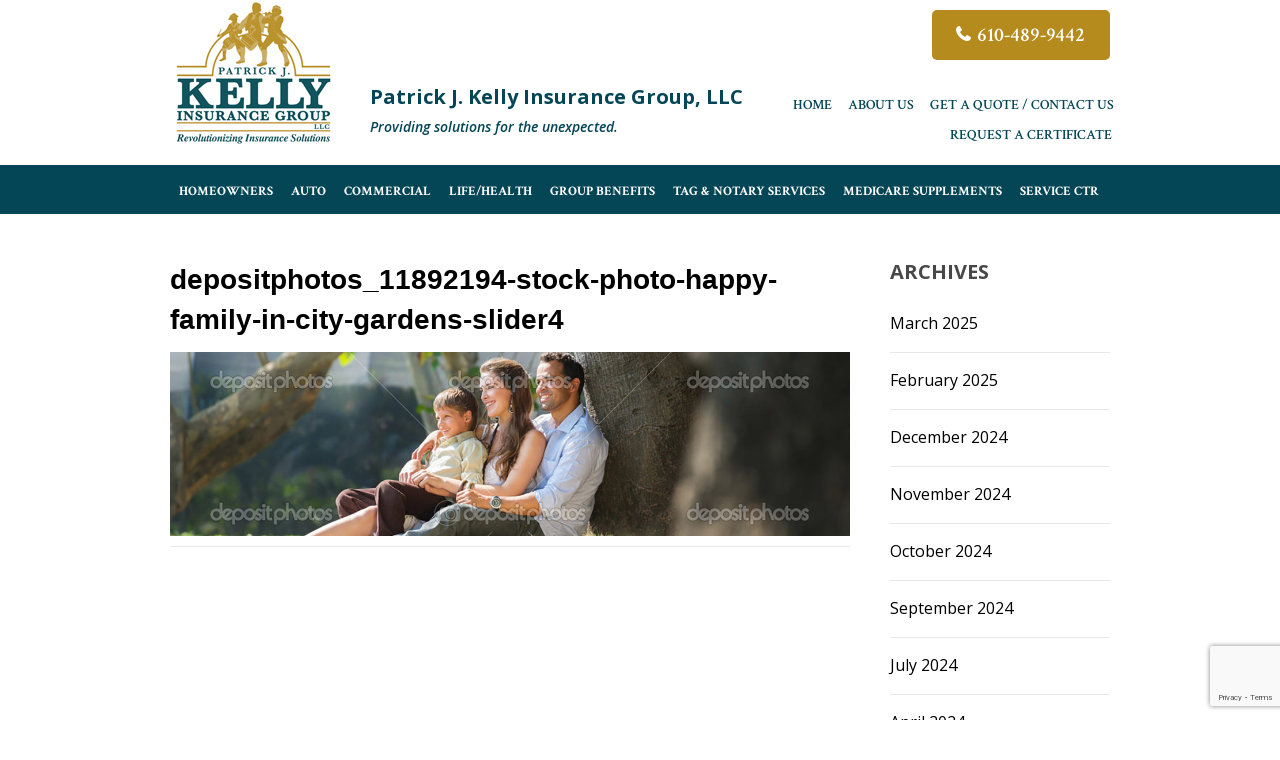

--- FILE ---
content_type: text/html; charset=UTF-8
request_url: https://www.kellyins.com/?attachment_id=423
body_size: 49844
content:
<!doctype html>
<html lang="en-US">
<head>
<meta charset="UTF-8">
<meta name="viewport" content="width=device-width, initial-scale=1.0">
<link rel="pingback" href="https://www.kellyins.com/xmlrpc.php" />
<link rel="shortcut icon" href="https://www.kellyins.com/wp-content/themes/scpatrik/favicon.ico" type="image/x-icon" />
<link href="https://fonts.googleapis.com/css?family=Crimson+Text:400,600,700" rel="stylesheet">
<link href="https://fonts.googleapis.com/css?family=Open+Sans:300,300i,400,600,600i,700" rel="stylesheet">
<title>depositphotos_11892194-stock-photo-happy-family-in-city-gardens-slider4 | Kelly Insurance</title>

		<!-- All in One SEO 4.9.3 - aioseo.com -->
	<meta name="robots" content="max-image-preview:large" />
	<meta name="author" content="Admin"/>
	<link rel="canonical" href="https://www.kellyins.com/?attachment_id=423" />
	<meta name="generator" content="All in One SEO (AIOSEO) 4.9.3" />
		<script type="application/ld+json" class="aioseo-schema">
			{"@context":"https:\/\/schema.org","@graph":[{"@type":"BreadcrumbList","@id":"https:\/\/www.kellyins.com\/?attachment_id=423#breadcrumblist","itemListElement":[{"@type":"ListItem","@id":"https:\/\/www.kellyins.com#listItem","position":1,"name":"Home","item":"https:\/\/www.kellyins.com","nextItem":{"@type":"ListItem","@id":"https:\/\/www.kellyins.com\/?attachment_id=423#listItem","name":"depositphotos_11892194-stock-photo-happy-family-in-city-gardens-slider4"}},{"@type":"ListItem","@id":"https:\/\/www.kellyins.com\/?attachment_id=423#listItem","position":2,"name":"depositphotos_11892194-stock-photo-happy-family-in-city-gardens-slider4","previousItem":{"@type":"ListItem","@id":"https:\/\/www.kellyins.com#listItem","name":"Home"}}]},{"@type":"ItemPage","@id":"https:\/\/www.kellyins.com\/?attachment_id=423#itempage","url":"https:\/\/www.kellyins.com\/?attachment_id=423","name":"depositphotos_11892194-stock-photo-happy-family-in-city-gardens-slider4 | Kelly Insurance","inLanguage":"en-US","isPartOf":{"@id":"https:\/\/www.kellyins.com\/#website"},"breadcrumb":{"@id":"https:\/\/www.kellyins.com\/?attachment_id=423#breadcrumblist"},"author":{"@id":"https:\/\/www.kellyins.com\/author\/admin\/#author"},"creator":{"@id":"https:\/\/www.kellyins.com\/author\/admin\/#author"},"datePublished":"2017-02-27T12:05:33-05:00","dateModified":"2017-02-27T12:05:33-05:00"},{"@type":"Organization","@id":"https:\/\/www.kellyins.com\/#organization","name":"Kelly Insurance","description":"Providing solutions for the unexpected","url":"https:\/\/www.kellyins.com\/"},{"@type":"Person","@id":"https:\/\/www.kellyins.com\/author\/admin\/#author","url":"https:\/\/www.kellyins.com\/author\/admin\/","name":"Admin"},{"@type":"WebSite","@id":"https:\/\/www.kellyins.com\/#website","url":"https:\/\/www.kellyins.com\/","name":"Kelly Insurance","description":"Providing solutions for the unexpected","inLanguage":"en-US","publisher":{"@id":"https:\/\/www.kellyins.com\/#organization"}}]}
		</script>
		<!-- All in One SEO -->

<link rel="alternate" title="oEmbed (JSON)" type="application/json+oembed" href="https://www.kellyins.com/wp-json/oembed/1.0/embed?url=https%3A%2F%2Fwww.kellyins.com%2F%3Fattachment_id%3D423" />
<link rel="alternate" title="oEmbed (XML)" type="text/xml+oembed" href="https://www.kellyins.com/wp-json/oembed/1.0/embed?url=https%3A%2F%2Fwww.kellyins.com%2F%3Fattachment_id%3D423&#038;format=xml" />
<style id='wp-img-auto-sizes-contain-inline-css' type='text/css'>
img:is([sizes=auto i],[sizes^="auto," i]){contain-intrinsic-size:3000px 1500px}
/*# sourceURL=wp-img-auto-sizes-contain-inline-css */
</style>
<style id='wp-emoji-styles-inline-css' type='text/css'>

	img.wp-smiley, img.emoji {
		display: inline !important;
		border: none !important;
		box-shadow: none !important;
		height: 1em !important;
		width: 1em !important;
		margin: 0 0.07em !important;
		vertical-align: -0.1em !important;
		background: none !important;
		padding: 0 !important;
	}
/*# sourceURL=wp-emoji-styles-inline-css */
</style>
<style id='wp-block-library-inline-css' type='text/css'>
:root{--wp-block-synced-color:#7a00df;--wp-block-synced-color--rgb:122,0,223;--wp-bound-block-color:var(--wp-block-synced-color);--wp-editor-canvas-background:#ddd;--wp-admin-theme-color:#007cba;--wp-admin-theme-color--rgb:0,124,186;--wp-admin-theme-color-darker-10:#006ba1;--wp-admin-theme-color-darker-10--rgb:0,107,160.5;--wp-admin-theme-color-darker-20:#005a87;--wp-admin-theme-color-darker-20--rgb:0,90,135;--wp-admin-border-width-focus:2px}@media (min-resolution:192dpi){:root{--wp-admin-border-width-focus:1.5px}}.wp-element-button{cursor:pointer}:root .has-very-light-gray-background-color{background-color:#eee}:root .has-very-dark-gray-background-color{background-color:#313131}:root .has-very-light-gray-color{color:#eee}:root .has-very-dark-gray-color{color:#313131}:root .has-vivid-green-cyan-to-vivid-cyan-blue-gradient-background{background:linear-gradient(135deg,#00d084,#0693e3)}:root .has-purple-crush-gradient-background{background:linear-gradient(135deg,#34e2e4,#4721fb 50%,#ab1dfe)}:root .has-hazy-dawn-gradient-background{background:linear-gradient(135deg,#faaca8,#dad0ec)}:root .has-subdued-olive-gradient-background{background:linear-gradient(135deg,#fafae1,#67a671)}:root .has-atomic-cream-gradient-background{background:linear-gradient(135deg,#fdd79a,#004a59)}:root .has-nightshade-gradient-background{background:linear-gradient(135deg,#330968,#31cdcf)}:root .has-midnight-gradient-background{background:linear-gradient(135deg,#020381,#2874fc)}:root{--wp--preset--font-size--normal:16px;--wp--preset--font-size--huge:42px}.has-regular-font-size{font-size:1em}.has-larger-font-size{font-size:2.625em}.has-normal-font-size{font-size:var(--wp--preset--font-size--normal)}.has-huge-font-size{font-size:var(--wp--preset--font-size--huge)}.has-text-align-center{text-align:center}.has-text-align-left{text-align:left}.has-text-align-right{text-align:right}.has-fit-text{white-space:nowrap!important}#end-resizable-editor-section{display:none}.aligncenter{clear:both}.items-justified-left{justify-content:flex-start}.items-justified-center{justify-content:center}.items-justified-right{justify-content:flex-end}.items-justified-space-between{justify-content:space-between}.screen-reader-text{border:0;clip-path:inset(50%);height:1px;margin:-1px;overflow:hidden;padding:0;position:absolute;width:1px;word-wrap:normal!important}.screen-reader-text:focus{background-color:#ddd;clip-path:none;color:#444;display:block;font-size:1em;height:auto;left:5px;line-height:normal;padding:15px 23px 14px;text-decoration:none;top:5px;width:auto;z-index:100000}html :where(.has-border-color){border-style:solid}html :where([style*=border-top-color]){border-top-style:solid}html :where([style*=border-right-color]){border-right-style:solid}html :where([style*=border-bottom-color]){border-bottom-style:solid}html :where([style*=border-left-color]){border-left-style:solid}html :where([style*=border-width]){border-style:solid}html :where([style*=border-top-width]){border-top-style:solid}html :where([style*=border-right-width]){border-right-style:solid}html :where([style*=border-bottom-width]){border-bottom-style:solid}html :where([style*=border-left-width]){border-left-style:solid}html :where(img[class*=wp-image-]){height:auto;max-width:100%}:where(figure){margin:0 0 1em}html :where(.is-position-sticky){--wp-admin--admin-bar--position-offset:var(--wp-admin--admin-bar--height,0px)}@media screen and (max-width:600px){html :where(.is-position-sticky){--wp-admin--admin-bar--position-offset:0px}}

/*# sourceURL=wp-block-library-inline-css */
</style><style id='global-styles-inline-css' type='text/css'>
:root{--wp--preset--aspect-ratio--square: 1;--wp--preset--aspect-ratio--4-3: 4/3;--wp--preset--aspect-ratio--3-4: 3/4;--wp--preset--aspect-ratio--3-2: 3/2;--wp--preset--aspect-ratio--2-3: 2/3;--wp--preset--aspect-ratio--16-9: 16/9;--wp--preset--aspect-ratio--9-16: 9/16;--wp--preset--color--black: #000000;--wp--preset--color--cyan-bluish-gray: #abb8c3;--wp--preset--color--white: #ffffff;--wp--preset--color--pale-pink: #f78da7;--wp--preset--color--vivid-red: #cf2e2e;--wp--preset--color--luminous-vivid-orange: #ff6900;--wp--preset--color--luminous-vivid-amber: #fcb900;--wp--preset--color--light-green-cyan: #7bdcb5;--wp--preset--color--vivid-green-cyan: #00d084;--wp--preset--color--pale-cyan-blue: #8ed1fc;--wp--preset--color--vivid-cyan-blue: #0693e3;--wp--preset--color--vivid-purple: #9b51e0;--wp--preset--gradient--vivid-cyan-blue-to-vivid-purple: linear-gradient(135deg,rgb(6,147,227) 0%,rgb(155,81,224) 100%);--wp--preset--gradient--light-green-cyan-to-vivid-green-cyan: linear-gradient(135deg,rgb(122,220,180) 0%,rgb(0,208,130) 100%);--wp--preset--gradient--luminous-vivid-amber-to-luminous-vivid-orange: linear-gradient(135deg,rgb(252,185,0) 0%,rgb(255,105,0) 100%);--wp--preset--gradient--luminous-vivid-orange-to-vivid-red: linear-gradient(135deg,rgb(255,105,0) 0%,rgb(207,46,46) 100%);--wp--preset--gradient--very-light-gray-to-cyan-bluish-gray: linear-gradient(135deg,rgb(238,238,238) 0%,rgb(169,184,195) 100%);--wp--preset--gradient--cool-to-warm-spectrum: linear-gradient(135deg,rgb(74,234,220) 0%,rgb(151,120,209) 20%,rgb(207,42,186) 40%,rgb(238,44,130) 60%,rgb(251,105,98) 80%,rgb(254,248,76) 100%);--wp--preset--gradient--blush-light-purple: linear-gradient(135deg,rgb(255,206,236) 0%,rgb(152,150,240) 100%);--wp--preset--gradient--blush-bordeaux: linear-gradient(135deg,rgb(254,205,165) 0%,rgb(254,45,45) 50%,rgb(107,0,62) 100%);--wp--preset--gradient--luminous-dusk: linear-gradient(135deg,rgb(255,203,112) 0%,rgb(199,81,192) 50%,rgb(65,88,208) 100%);--wp--preset--gradient--pale-ocean: linear-gradient(135deg,rgb(255,245,203) 0%,rgb(182,227,212) 50%,rgb(51,167,181) 100%);--wp--preset--gradient--electric-grass: linear-gradient(135deg,rgb(202,248,128) 0%,rgb(113,206,126) 100%);--wp--preset--gradient--midnight: linear-gradient(135deg,rgb(2,3,129) 0%,rgb(40,116,252) 100%);--wp--preset--font-size--small: 13px;--wp--preset--font-size--medium: 20px;--wp--preset--font-size--large: 36px;--wp--preset--font-size--x-large: 42px;--wp--preset--spacing--20: 0.44rem;--wp--preset--spacing--30: 0.67rem;--wp--preset--spacing--40: 1rem;--wp--preset--spacing--50: 1.5rem;--wp--preset--spacing--60: 2.25rem;--wp--preset--spacing--70: 3.38rem;--wp--preset--spacing--80: 5.06rem;--wp--preset--shadow--natural: 6px 6px 9px rgba(0, 0, 0, 0.2);--wp--preset--shadow--deep: 12px 12px 50px rgba(0, 0, 0, 0.4);--wp--preset--shadow--sharp: 6px 6px 0px rgba(0, 0, 0, 0.2);--wp--preset--shadow--outlined: 6px 6px 0px -3px rgb(255, 255, 255), 6px 6px rgb(0, 0, 0);--wp--preset--shadow--crisp: 6px 6px 0px rgb(0, 0, 0);}:where(.is-layout-flex){gap: 0.5em;}:where(.is-layout-grid){gap: 0.5em;}body .is-layout-flex{display: flex;}.is-layout-flex{flex-wrap: wrap;align-items: center;}.is-layout-flex > :is(*, div){margin: 0;}body .is-layout-grid{display: grid;}.is-layout-grid > :is(*, div){margin: 0;}:where(.wp-block-columns.is-layout-flex){gap: 2em;}:where(.wp-block-columns.is-layout-grid){gap: 2em;}:where(.wp-block-post-template.is-layout-flex){gap: 1.25em;}:where(.wp-block-post-template.is-layout-grid){gap: 1.25em;}.has-black-color{color: var(--wp--preset--color--black) !important;}.has-cyan-bluish-gray-color{color: var(--wp--preset--color--cyan-bluish-gray) !important;}.has-white-color{color: var(--wp--preset--color--white) !important;}.has-pale-pink-color{color: var(--wp--preset--color--pale-pink) !important;}.has-vivid-red-color{color: var(--wp--preset--color--vivid-red) !important;}.has-luminous-vivid-orange-color{color: var(--wp--preset--color--luminous-vivid-orange) !important;}.has-luminous-vivid-amber-color{color: var(--wp--preset--color--luminous-vivid-amber) !important;}.has-light-green-cyan-color{color: var(--wp--preset--color--light-green-cyan) !important;}.has-vivid-green-cyan-color{color: var(--wp--preset--color--vivid-green-cyan) !important;}.has-pale-cyan-blue-color{color: var(--wp--preset--color--pale-cyan-blue) !important;}.has-vivid-cyan-blue-color{color: var(--wp--preset--color--vivid-cyan-blue) !important;}.has-vivid-purple-color{color: var(--wp--preset--color--vivid-purple) !important;}.has-black-background-color{background-color: var(--wp--preset--color--black) !important;}.has-cyan-bluish-gray-background-color{background-color: var(--wp--preset--color--cyan-bluish-gray) !important;}.has-white-background-color{background-color: var(--wp--preset--color--white) !important;}.has-pale-pink-background-color{background-color: var(--wp--preset--color--pale-pink) !important;}.has-vivid-red-background-color{background-color: var(--wp--preset--color--vivid-red) !important;}.has-luminous-vivid-orange-background-color{background-color: var(--wp--preset--color--luminous-vivid-orange) !important;}.has-luminous-vivid-amber-background-color{background-color: var(--wp--preset--color--luminous-vivid-amber) !important;}.has-light-green-cyan-background-color{background-color: var(--wp--preset--color--light-green-cyan) !important;}.has-vivid-green-cyan-background-color{background-color: var(--wp--preset--color--vivid-green-cyan) !important;}.has-pale-cyan-blue-background-color{background-color: var(--wp--preset--color--pale-cyan-blue) !important;}.has-vivid-cyan-blue-background-color{background-color: var(--wp--preset--color--vivid-cyan-blue) !important;}.has-vivid-purple-background-color{background-color: var(--wp--preset--color--vivid-purple) !important;}.has-black-border-color{border-color: var(--wp--preset--color--black) !important;}.has-cyan-bluish-gray-border-color{border-color: var(--wp--preset--color--cyan-bluish-gray) !important;}.has-white-border-color{border-color: var(--wp--preset--color--white) !important;}.has-pale-pink-border-color{border-color: var(--wp--preset--color--pale-pink) !important;}.has-vivid-red-border-color{border-color: var(--wp--preset--color--vivid-red) !important;}.has-luminous-vivid-orange-border-color{border-color: var(--wp--preset--color--luminous-vivid-orange) !important;}.has-luminous-vivid-amber-border-color{border-color: var(--wp--preset--color--luminous-vivid-amber) !important;}.has-light-green-cyan-border-color{border-color: var(--wp--preset--color--light-green-cyan) !important;}.has-vivid-green-cyan-border-color{border-color: var(--wp--preset--color--vivid-green-cyan) !important;}.has-pale-cyan-blue-border-color{border-color: var(--wp--preset--color--pale-cyan-blue) !important;}.has-vivid-cyan-blue-border-color{border-color: var(--wp--preset--color--vivid-cyan-blue) !important;}.has-vivid-purple-border-color{border-color: var(--wp--preset--color--vivid-purple) !important;}.has-vivid-cyan-blue-to-vivid-purple-gradient-background{background: var(--wp--preset--gradient--vivid-cyan-blue-to-vivid-purple) !important;}.has-light-green-cyan-to-vivid-green-cyan-gradient-background{background: var(--wp--preset--gradient--light-green-cyan-to-vivid-green-cyan) !important;}.has-luminous-vivid-amber-to-luminous-vivid-orange-gradient-background{background: var(--wp--preset--gradient--luminous-vivid-amber-to-luminous-vivid-orange) !important;}.has-luminous-vivid-orange-to-vivid-red-gradient-background{background: var(--wp--preset--gradient--luminous-vivid-orange-to-vivid-red) !important;}.has-very-light-gray-to-cyan-bluish-gray-gradient-background{background: var(--wp--preset--gradient--very-light-gray-to-cyan-bluish-gray) !important;}.has-cool-to-warm-spectrum-gradient-background{background: var(--wp--preset--gradient--cool-to-warm-spectrum) !important;}.has-blush-light-purple-gradient-background{background: var(--wp--preset--gradient--blush-light-purple) !important;}.has-blush-bordeaux-gradient-background{background: var(--wp--preset--gradient--blush-bordeaux) !important;}.has-luminous-dusk-gradient-background{background: var(--wp--preset--gradient--luminous-dusk) !important;}.has-pale-ocean-gradient-background{background: var(--wp--preset--gradient--pale-ocean) !important;}.has-electric-grass-gradient-background{background: var(--wp--preset--gradient--electric-grass) !important;}.has-midnight-gradient-background{background: var(--wp--preset--gradient--midnight) !important;}.has-small-font-size{font-size: var(--wp--preset--font-size--small) !important;}.has-medium-font-size{font-size: var(--wp--preset--font-size--medium) !important;}.has-large-font-size{font-size: var(--wp--preset--font-size--large) !important;}.has-x-large-font-size{font-size: var(--wp--preset--font-size--x-large) !important;}
/*# sourceURL=global-styles-inline-css */
</style>

<style id='classic-theme-styles-inline-css' type='text/css'>
/*! This file is auto-generated */
.wp-block-button__link{color:#fff;background-color:#32373c;border-radius:9999px;box-shadow:none;text-decoration:none;padding:calc(.667em + 2px) calc(1.333em + 2px);font-size:1.125em}.wp-block-file__button{background:#32373c;color:#fff;text-decoration:none}
/*# sourceURL=/wp-includes/css/classic-themes.min.css */
</style>
<link rel='stylesheet' id='contact-form-7-css' href='https://www.kellyins.com/wp-content/plugins/contact-form-7/includes/css/styles.css?ver=5.9.8' type='text/css' media='all' />
<link rel='stylesheet' id='page-list-style-css' href='https://www.kellyins.com/wp-content/plugins/page-list/css/page-list.css?ver=5.9' type='text/css' media='all' />
<link rel='stylesheet' id='stylesheet-css' href='https://www.kellyins.com/wp-content/themes/scpatrik/style.css?ver=1.6.0' type='text/css' media='all' />
<link rel='stylesheet' id='font-awesome-css' href='https://www.kellyins.com/wp-content/themes/scpatrik/css/fa.css?ver=4.4' type='text/css' media='all' />
<link rel='stylesheet' id='other-css' href='https://www.kellyins.com/wp-content/themes/scpatrik/css/others.css?ver=1.2' type='text/css' media='all' />
<script type="text/javascript" src="https://www.kellyins.com/wp-includes/js/jquery/jquery.min.js?ver=3.7.1" id="jquery-core-js"></script>
<script type="text/javascript" src="https://www.kellyins.com/wp-includes/js/jquery/jquery-migrate.min.js?ver=3.4.1" id="jquery-migrate-js"></script>
<script type="text/javascript" src="https://www.kellyins.com/wp-content/themes/scpatrik/js/core.jquery.ui.js?ver=1.10.4" id="core-jquery-ui-js"></script>
<script type="text/javascript" src="https://www.kellyins.com/wp-content/themes/scpatrik/js/core.plugins.js?ver=1.2.0" id="core-plugin-js"></script>
<script type="text/javascript" src="https://www.kellyins.com/wp-content/themes/scpatrik/js/jquery.plugin.js?ver=1.1.5" id="plugin-js"></script>
<script type="text/javascript" src="https://www.kellyins.com/wp-content/themes/scpatrik/js/jquery.init.js?ver=1.1.0" id="jqinit-js"></script>
<link rel="https://api.w.org/" href="https://www.kellyins.com/wp-json/" /><link rel="alternate" title="JSON" type="application/json" href="https://www.kellyins.com/wp-json/wp/v2/media/423" /><link rel='shortlink' href='https://www.kellyins.com/?p=423' />
<link rel="icon" href="https://www.kellyins.com/wp-content/uploads/2017/06/cropped-site-logo-32x32.jpg" sizes="32x32" />
<link rel="icon" href="https://www.kellyins.com/wp-content/uploads/2017/06/cropped-site-logo-192x192.jpg" sizes="192x192" />
<link rel="apple-touch-icon" href="https://www.kellyins.com/wp-content/uploads/2017/06/cropped-site-logo-180x180.jpg" />
<meta name="msapplication-TileImage" content="https://www.kellyins.com/wp-content/uploads/2017/06/cropped-site-logo-270x270.jpg" />
		<style type="text/css" id="wp-custom-css">
			
.notification-bnr {
    display: none !important;
}
h1 strong{
	font-size:.7em;
	color: #2C7F98;
	line-height:1.8em;
	
}

.rightside.sidebar .wpcf7-form-control.g-recaptcha.wpcf7-recaptcha {margin-left:0;}

/* Styles below transferred to stylesheet, kept here for cached visitors. Safe to delete after 9/26/20 */
.notification-bnr {display:block; width:100%; clear:both; background-color:#01181F; border-top: 2px solid #B58B1D; border-bottom: 2px solid #B58B1D;}
.notification-bnr p {text-align:center; color:#fff; font-weight: bolder; padding: 8px 0px; margin:0px auto; max-width:90%; line-height:1.3em; letter-spacing: .05em; text-transform: uppercase;}
.notification-bnr a {color:#fff;}
/* End */
/* Footer CTA cached styles */
.wgs-ba .call-action h3 {
	font-size: 30px; font-weight: 400; color:#fff;
}
/* End */		</style>
		<style media="screen" type="text/css" id="dynamic-1x0">.header-sticky {position:fixed; top: -300px; z-index:99; display:block; transition: all 0.6s ease-in-out 0s; -webkit-transition: all 0.6s ease-in-out 0s; -moz-transition: all 0.6s ease-in-out 0s;} .header-sticky.fixed-now {top: 0;} .admin-bar .header-sticky.fixed-now {top:32px;} .header-sticky.sticky-yes {box-shadow:0 0 5px #999; -moz-box-shadow:0 0 5px #999; -webkit-box-shadow:0 0 5px #999;} </style><!-- Google tag (gtag.js) -->
<script async src="https://www.googletagmanager.com/gtag/js?id=G-VK50W9RKWQ"></script>
<script>
  window.dataLayer = window.dataLayer || [];
  function gtag(){dataLayer.push(arguments);}
  gtag('js', new Date());

  gtag('config', 'G-VK50W9RKWQ');
</script><!--[if lt IE 9]> <script src="https://www.kellyins.com/wp-content/themes/scpatrik/js/ie.html5.js"></script><![endif]-->
</head>
<body id="body" class="attachment wp-singular attachment-template-default single single-attachment postid-423 attachmentid-423 attachment-jpeg wp-theme-scpatrik site-body webkit chrome chrome131 mac  lang-en  is-sticky">
<header id="masthead" class="masthead header header-global header-style1 sticky-yes no-banner no-titles section">
    <div class="site-header section">
        <div class="main">
            <div class="header-block section">
                <div class="site-logo">
                    <a href="https://www.kellyins.com/"><img src="https://www.kellyins.com/wp-content/themes/scpatrik/images/kelly-logo.png" alt="Kelly Insurance"></a>
                </div>
                <div class="slogan">
<p style="font-style:normal!important;font-weight:bold;">Patrick J. Kelly Insurance Group, LLC</p>
                    <p style="font-size:14px;">Providing solutions for the unexpected.</p>
                </div>
                <div class="header-top">
                    <div class="site-top">
                        <span class="phone"><a href="tel:6104899442"> 610-489-9442</a></span>                    </div>
                    <div class="top-nav">
                         <span class="sep">&nbsp;</span> <span class="quick-nav"><a href="https://www.kellyins.com/">Home</a><span class="sep">  </span><a href="https://www.kellyins.com/about-our-auto-insurance-life-insurance-workers-compensation-home-insurance-and-umbrella-insurance-in-collegeville-pa-limerick-pa-royersford-pa-skippack-pa-phoenixville-pa/">About Us</a><span class="sep">  </span><a href="https://www.kellyins.com/contact-us/">Get A Quote / Contact Us</a><span class="sep">  </span><a href="https://www.kellyins.com/certificate-request/">Request a Certificate</a></span> <span class="sep">&nbsp;</span>                     </div>
                </div>
            </div>
        </div>
    </div>
    <div class="inav primary-nav section">
        <div class="main">
            <ul id="navmain" class="menu"><li id="menu-item-181" class="on-phone menu-item menu-item-type-post_type menu-item-object-page menu-item-home menu-item-181"><a href="https://www.kellyins.com/"><span>Home</span></a></li>
<li id="menu-item-182" class="on-phone menu-item menu-item-type-post_type menu-item-object-page menu-item-182"><a href="https://www.kellyins.com/about-our-auto-insurance-life-insurance-workers-compensation-home-insurance-and-umbrella-insurance-in-collegeville-pa-limerick-pa-royersford-pa-skippack-pa-phoenixville-pa/"><span>About</span></a></li>
<li id="menu-item-183" class="on-phone menu-item menu-item-type-post_type menu-item-object-page menu-item-183"><a href="https://www.kellyins.com/contact-us/"><span>Contact</span></a></li>
<li id="menu-item-37" class="menu-item menu-item-type-post_type menu-item-object-page menu-item-37"><a href="https://www.kellyins.com/property-insurance-and-home-insurance-in-collegeville-pa-limerick-pa-royersford-pa-skippack-pa-phoenixville-pa/"><span>Homeowners</span></a></li>
<li id="menu-item-30" class="menu-item menu-item-type-post_type menu-item-object-page menu-item-30"><a href="https://www.kellyins.com/auto-insurance-and-car-insurance-for-collegeville-pa-limerick-pa-royersford-pa-skippack-pa-phoenixville-pa/"><span>Auto</span></a></li>
<li id="menu-item-33" class="menu-item menu-item-type-post_type menu-item-object-page menu-item-33"><a href="https://www.kellyins.com/business-insurance-commercial-insurance-and-umbrella-insurance-in-collegeville-pa-limerick-pa-royersford-pa-skippack-pa-phoenixville-pa/"><span>Commercial</span></a></li>
<li id="menu-item-38" class="menu-item menu-item-type-post_type menu-item-object-page menu-item-38"><a href="https://www.kellyins.com/life-health-insurance-in-collegeville-pa-limerick-pa-royersford-pa-skippack-pa-phoenixville-pa/"><span>Life/Health</span></a></li>
<li id="menu-item-35" class="menu-item menu-item-type-post_type menu-item-object-page menu-item-35"><a href="https://www.kellyins.com/group-health-insurance-life-insurance-disability-insurance-dental-insurance-in-collegeville-pa-limerick-pa-royersford-pa-skippack-pa-phoenixville-pa/"><span>Group Benefits</span></a></li>
<li id="menu-item-39" class="menu-item menu-item-type-post_type menu-item-object-page menu-item-39"><a href="https://www.kellyins.com/tag-notary-services/"><span>Tag &#038; Notary Services</span></a></li>
<li id="menu-item-1108" class="menu-item menu-item-type-post_type menu-item-object-page menu-item-1108"><a href="https://www.kellyins.com/medicare-plans-medicare-part-d-medicare-advantage-plans-medicare-supplements-serving-limerick-phoenixville-royersford/"><span>Medicare Supplements</span></a></li>
<li id="menu-item-32" class="menu-item menu-item-type-post_type menu-item-object-page menu-item-32"><a href="https://www.kellyins.com/client-resource-center/"><span>Service Ctr</span></a></li>
</ul>            <div class="menu-toggle"><em class="icon fa fa-bars"></em><em class="icon fa fa-close"></em><span>Menu</span></div>
        </div>
    </div>
	<div class="notification-bnr">
		<p>
			Open for Business by Appointment - Call <a href="tel:+1-610-489-9442">610-489-9442</a>
		</p>
	</div>
        <div class="site-banner section">
            </div>
    
</header>
<div id="wrap" class="section wrap page-container inside-ipage">
<div class="main"><section class="section wrapper iblog iblog-post has-sidebar right-sidebar">
	<div class="icontent grid9">
    	<div class="content-indent">
			<article class="ep esingle post-423 attachment type-attachment status-inherit hentry">
	<header class="page-heading post-title">
        		<h1 class="heading">depositphotos_11892194-stock-photo-happy-family-in-city-gardens-slider4</h1>
	</header>
		<div class="entry-content entry">
		<p class="attachment"><a href='https://www.kellyins.com/wp-content/uploads/2017/02/depositphotos_11892194-stock-photo-happy-family-in-city-gardens-slider4.jpg'><img fetchpriority="high" decoding="async" width="1180" height="320" src="https://www.kellyins.com/wp-content/uploads/2017/02/depositphotos_11892194-stock-photo-happy-family-in-city-gardens-slider4-1180x320.jpg" class="attachment-medium size-medium" alt="" srcset="https://www.kellyins.com/wp-content/uploads/2017/02/depositphotos_11892194-stock-photo-happy-family-in-city-gardens-slider4-1180x320.jpg 1180w, https://www.kellyins.com/wp-content/uploads/2017/02/depositphotos_11892194-stock-photo-happy-family-in-city-gardens-slider4-768x208.jpg 768w, https://www.kellyins.com/wp-content/uploads/2017/02/depositphotos_11892194-stock-photo-happy-family-in-city-gardens-slider4-1600x433.jpg 1600w, https://www.kellyins.com/wp-content/uploads/2017/02/depositphotos_11892194-stock-photo-happy-family-in-city-gardens-slider4.jpg 1920w" sizes="(max-width: 1180px) 100vw, 1180px" /></a></p>
	</div>
</article>
        </div>
    </div>
    <aside class="rightside sidebar grid3">
    <div class="side-indent equal">
    	<div class="wgs wgs-side wgs-side-blog widget_archive archives-2" id="archives-2"><div class="widget-content"><h3 class="wg-title"><span>Archives</span></h3>
			<ul>
					<li><a href='https://www.kellyins.com/2025/03/'>March 2025</a></li>
	<li><a href='https://www.kellyins.com/2025/02/'>February 2025</a></li>
	<li><a href='https://www.kellyins.com/2024/12/'>December 2024</a></li>
	<li><a href='https://www.kellyins.com/2024/11/'>November 2024</a></li>
	<li><a href='https://www.kellyins.com/2024/10/'>October 2024</a></li>
	<li><a href='https://www.kellyins.com/2024/09/'>September 2024</a></li>
	<li><a href='https://www.kellyins.com/2024/07/'>July 2024</a></li>
	<li><a href='https://www.kellyins.com/2024/04/'>April 2024</a></li>
	<li><a href='https://www.kellyins.com/2024/03/'>March 2024</a></li>
	<li><a href='https://www.kellyins.com/2023/12/'>December 2023</a></li>
	<li><a href='https://www.kellyins.com/2023/11/'>November 2023</a></li>
	<li><a href='https://www.kellyins.com/2023/08/'>August 2023</a></li>
	<li><a href='https://www.kellyins.com/2023/06/'>June 2023</a></li>
	<li><a href='https://www.kellyins.com/2023/03/'>March 2023</a></li>
	<li><a href='https://www.kellyins.com/2023/01/'>January 2023</a></li>
	<li><a href='https://www.kellyins.com/2022/12/'>December 2022</a></li>
	<li><a href='https://www.kellyins.com/2022/09/'>September 2022</a></li>
	<li><a href='https://www.kellyins.com/2022/06/'>June 2022</a></li>
	<li><a href='https://www.kellyins.com/2022/03/'>March 2022</a></li>
	<li><a href='https://www.kellyins.com/2022/02/'>February 2022</a></li>
	<li><a href='https://www.kellyins.com/2022/01/'>January 2022</a></li>
	<li><a href='https://www.kellyins.com/2021/12/'>December 2021</a></li>
	<li><a href='https://www.kellyins.com/2021/11/'>November 2021</a></li>
	<li><a href='https://www.kellyins.com/2021/10/'>October 2021</a></li>
	<li><a href='https://www.kellyins.com/2021/08/'>August 2021</a></li>
	<li><a href='https://www.kellyins.com/2021/07/'>July 2021</a></li>
	<li><a href='https://www.kellyins.com/2021/06/'>June 2021</a></li>
	<li><a href='https://www.kellyins.com/2021/05/'>May 2021</a></li>
	<li><a href='https://www.kellyins.com/2021/04/'>April 2021</a></li>
	<li><a href='https://www.kellyins.com/2021/03/'>March 2021</a></li>
	<li><a href='https://www.kellyins.com/2021/02/'>February 2021</a></li>
	<li><a href='https://www.kellyins.com/2021/01/'>January 2021</a></li>
	<li><a href='https://www.kellyins.com/2020/12/'>December 2020</a></li>
	<li><a href='https://www.kellyins.com/2020/11/'>November 2020</a></li>
	<li><a href='https://www.kellyins.com/2020/10/'>October 2020</a></li>
	<li><a href='https://www.kellyins.com/2020/09/'>September 2020</a></li>
	<li><a href='https://www.kellyins.com/2020/08/'>August 2020</a></li>
	<li><a href='https://www.kellyins.com/2020/07/'>July 2020</a></li>
	<li><a href='https://www.kellyins.com/2020/06/'>June 2020</a></li>
	<li><a href='https://www.kellyins.com/2020/05/'>May 2020</a></li>
	<li><a href='https://www.kellyins.com/2020/03/'>March 2020</a></li>
	<li><a href='https://www.kellyins.com/2020/02/'>February 2020</a></li>
	<li><a href='https://www.kellyins.com/2020/01/'>January 2020</a></li>
	<li><a href='https://www.kellyins.com/2019/12/'>December 2019</a></li>
	<li><a href='https://www.kellyins.com/2019/11/'>November 2019</a></li>
	<li><a href='https://www.kellyins.com/2019/10/'>October 2019</a></li>
	<li><a href='https://www.kellyins.com/2019/09/'>September 2019</a></li>
	<li><a href='https://www.kellyins.com/2019/08/'>August 2019</a></li>
	<li><a href='https://www.kellyins.com/2019/07/'>July 2019</a></li>
	<li><a href='https://www.kellyins.com/2019/06/'>June 2019</a></li>
	<li><a href='https://www.kellyins.com/2019/05/'>May 2019</a></li>
	<li><a href='https://www.kellyins.com/2019/04/'>April 2019</a></li>
	<li><a href='https://www.kellyins.com/2019/03/'>March 2019</a></li>
	<li><a href='https://www.kellyins.com/2019/02/'>February 2019</a></li>
	<li><a href='https://www.kellyins.com/2019/01/'>January 2019</a></li>
	<li><a href='https://www.kellyins.com/2018/12/'>December 2018</a></li>
	<li><a href='https://www.kellyins.com/2018/11/'>November 2018</a></li>
	<li><a href='https://www.kellyins.com/2018/10/'>October 2018</a></li>
	<li><a href='https://www.kellyins.com/2018/09/'>September 2018</a></li>
	<li><a href='https://www.kellyins.com/2018/08/'>August 2018</a></li>
	<li><a href='https://www.kellyins.com/2018/06/'>June 2018</a></li>
	<li><a href='https://www.kellyins.com/2018/05/'>May 2018</a></li>
	<li><a href='https://www.kellyins.com/2018/04/'>April 2018</a></li>
	<li><a href='https://www.kellyins.com/2018/03/'>March 2018</a></li>
	<li><a href='https://www.kellyins.com/2018/02/'>February 2018</a></li>
	<li><a href='https://www.kellyins.com/2018/01/'>January 2018</a></li>
			</ul>

			</div></div>    	    </div>    	
</aside>
</section>
    </div></div>
<footer id="footer" class="footer section">

        <div class="bottom-action section footer-call-action">
        <div class="main">
            <div class="wgs wgs-bottom wgs-ba widget-cta cta-2"><div class="call-action cta-hasp cta-basic"><div class="cta-wrap"><div class="cta-text"><h3>Homeowners, Auto, Life & Health, Group Benefits,<br />
Business Insurance & Medicare Supplements. Contact Us Today!</h3>
</div><span class="cta-action"><a href="tel:6104899442" class="button button-cta btn-basic"><span>610-489-9442</span></a></span></div></div></div>        </div>
    </div>
    
    
    <div class="footer-wgs footer-menu section">
        <div class="main">
            <div class="wgs grid3 wgs-footer widget-csbox csbox-2"><h4 class="wg-title">Insurance Programs</h4><div class="cstext"><div class="menu-footer-menu1-container"><ul id="menu-footer-menu1" class="menu"><li id="menu-item-66" class="menu-item menu-item-type-post_type menu-item-object-page menu-item-66"><a href="https://www.kellyins.com/property-insurance-and-home-insurance-in-collegeville-pa-limerick-pa-royersford-pa-skippack-pa-phoenixville-pa/">Homeowners Insurance</a></li>
<li id="menu-item-65" class="menu-item menu-item-type-post_type menu-item-object-page menu-item-65"><a href="https://www.kellyins.com/auto-insurance-and-car-insurance-for-collegeville-pa-limerick-pa-royersford-pa-skippack-pa-phoenixville-pa/">Auto Insurance</a></li>
<li id="menu-item-64" class="menu-item menu-item-type-post_type menu-item-object-page menu-item-64"><a href="https://www.kellyins.com/business-insurance-commercial-insurance-and-umbrella-insurance-in-collegeville-pa-limerick-pa-royersford-pa-skippack-pa-phoenixville-pa/">Business Insurance</a></li>
<li id="menu-item-63" class="menu-item menu-item-type-post_type menu-item-object-page menu-item-63"><a href="https://www.kellyins.com/life-health-insurance-in-collegeville-pa-limerick-pa-royersford-pa-skippack-pa-phoenixville-pa/">Life Insurance</a></li>
<li id="menu-item-1146" class="menu-item menu-item-type-post_type menu-item-object-page menu-item-1146"><a href="https://www.kellyins.com/life-health-insurance-in-collegeville-pa-limerick-pa-royersford-pa-skippack-pa-phoenixville-pa/">Health Insurance</a></li>
<li id="menu-item-62" class="menu-item menu-item-type-post_type menu-item-object-page menu-item-62"><a href="https://www.kellyins.com/group-health-insurance-life-insurance-disability-insurance-dental-insurance-in-collegeville-pa-limerick-pa-royersford-pa-skippack-pa-phoenixville-pa/">Group Benefits</a></li>
<li id="menu-item-1129" class="menu-item menu-item-type-post_type menu-item-object-page menu-item-1129"><a href="https://www.kellyins.com/medicare-plans-medicare-part-d-medicare-advantage-plans-medicare-supplements-serving-limerick-phoenixville-royersford/">Medicare Supplement Plans</a></li>
</ul></div></div></div><div class="wgs grid3 wgs-footer widget-csbox csbox-3"><h4 class="wg-title">Customer Services</h4><div class="cstext"><div class="menu-footer-menu2-container"><ul id="menu-footer-menu2" class="menu"><li id="menu-item-550" class="menu-item menu-item-type-post_type menu-item-object-page menu-item-550"><a href="https://www.kellyins.com/tag-notary-services/">Tag &#038; Notary Services</a></li>
<li id="menu-item-67" class="menu-item menu-item-type-post_type menu-item-object-page menu-item-67"><a href="https://www.kellyins.com/certificate-request/">Certificate Request Form</a></li>
<li id="menu-item-69" class="menu-item menu-item-type-post_type menu-item-object-page menu-item-69"><a href="https://www.kellyins.com/client-resource-center/">Service Center</a></li>
<li id="menu-item-1355" class="menu-item menu-item-type-post_type menu-item-object-page menu-item-1355"><a href="https://www.kellyins.com/commercial-insurance-resources/">Commercial Insurance Resources</a></li>
<li id="menu-item-729" class="menu-item menu-item-type-post_type menu-item-object-page menu-item-729"><a href="https://www.kellyins.com/contact-us/">Get A Quote</a></li>
</ul></div></div></div><div class="wgs grid3 wgs-footer widget-csbox csbox-4"><h4 class="wg-title">Company Info</h4><div class="cstext"><div class="menu-footer-menu3-container"><ul id="menu-footer-menu3" class="menu"><li id="menu-item-469" class="menu-item menu-item-type-post_type menu-item-object-page menu-item-home menu-item-469"><a href="https://www.kellyins.com/">Home</a></li>
<li id="menu-item-470" class="menu-item menu-item-type-post_type menu-item-object-page menu-item-470"><a href="https://www.kellyins.com/about-our-auto-insurance-life-insurance-workers-compensation-home-insurance-and-umbrella-insurance-in-collegeville-pa-limerick-pa-royersford-pa-skippack-pa-phoenixville-pa/">About Us</a></li>
<li id="menu-item-980" class="menu-item menu-item-type-post_type menu-item-object-page menu-item-980"><a href="https://www.kellyins.com/testimonials/">Testimonials</a></li>
<li id="menu-item-471" class="menu-item menu-item-type-post_type menu-item-object-page menu-item-471"><a href="https://www.kellyins.com/contact-us/">Contact Us</a></li>
<li id="menu-item-676" class="menu-item menu-item-type-post_type menu-item-object-page menu-item-privacy-policy menu-item-676"><a rel="privacy-policy" href="https://www.kellyins.com/privacy-policy/">Privacy Policy</a></li>
<li id="menu-item-1005" class="menu-item menu-item-type-post_type menu-item-object-page menu-item-1005"><a href="https://www.kellyins.com/blog/">Blog</a></li>
</ul></div></div></div><div class="wgs grid3 wgs-footer widget-csbox csbox-5"><h4 class="wg-title">Kelly Insurance</h4><div class="cstext"><p class="address">212 West Main Street<br/>
Trappe, PA 19426</p>
<p class="phone-num
">Phone : <a href="tel:6104899442">610-489-9442</a></p>
<p class="fax-num">Fax : 610-489-6287</p>
<div class="sc-socials socials only-icon"><span class="link first-icon"><a href="https://www.facebook.com/KellyIns" target="_blank" title="Facebook"><i class="icon icon-fb fa fa-facebook"></i></a></span></div></div></div>        </div>
    </div>
        <div class="footer-info section">
        <div class="main">

        <div class="footer-menu-two"><span class="quick-nav"><a href="https://www.kellyins.com/business-insurance-property-insurance-life-insurance-workers-compensation-insurance-and-auto-insurance-services-in-skippack-pa/">Skippack PA</a><span class="sep"> | </span><a href="https://www.kellyins.com/home-insurance-workers-comp-insurance-commercial-insurance-auto-insurance-and-life-insurance-for-royersford-pa/">Royersford PA</a><span class="sep"> | </span><a href="https://www.kellyins.com/umbrella-insurance-commercial-insurance-property-insurance-auto-insurance-and-home-insurance-for-limerick-pa/">Limerick PA</a><span class="sep"> | </span><a href="https://www.kellyins.com/life-insurance-auto-insurance-umbrella-insurance-business-insurance-and-workers-compensation-insurance-in-phoenixville-pa/">Phoenixville PA</a><span class="sep"> | </span><a href="https://www.kellyins.com/auto-insurance-car-insurance-life-insurance-and-workers-compensation-insurance-for-collegeville-pa/">Collegeville PA</a></span></div><div class="copyright"><p>Copyright &copy; 2026, Patrick J. Kelly Insurance Group, LLC. All Rights Reserved. <a href="https://www.kellyins.com/sitemap/">Sitemap</a> <br/><span class="siteby"><a href="http://www.americancreative.com/" target="_blank">Website By American Creative</a>.</span></p></div>        </div>
    </div>
</footer>

<section class="header-clone header header-global header-style1 sticky-yes no-banner no-titles header-sticky section">
    <!--<div class="site-header section">
        <div class="main">
            <div class="site-logo">
                <a href=""><img src="" alt=""></a>
            </div>
            <div class="site-top">
                            </div>
        </div>
    </div>-->
    <div class="inav primary-nav section">
        <div class="main">
            <ul id="navmain-c" class="menu"><li class="on-phone menu-item menu-item-type-post_type menu-item-object-page menu-item-home menu-item-181"><a href="https://www.kellyins.com/"><span>Home</span></a></li>
<li class="on-phone menu-item menu-item-type-post_type menu-item-object-page menu-item-182"><a href="https://www.kellyins.com/about-our-auto-insurance-life-insurance-workers-compensation-home-insurance-and-umbrella-insurance-in-collegeville-pa-limerick-pa-royersford-pa-skippack-pa-phoenixville-pa/"><span>About</span></a></li>
<li class="on-phone menu-item menu-item-type-post_type menu-item-object-page menu-item-183"><a href="https://www.kellyins.com/contact-us/"><span>Contact</span></a></li>
<li class="menu-item menu-item-type-post_type menu-item-object-page menu-item-37"><a href="https://www.kellyins.com/property-insurance-and-home-insurance-in-collegeville-pa-limerick-pa-royersford-pa-skippack-pa-phoenixville-pa/"><span>Homeowners</span></a></li>
<li class="menu-item menu-item-type-post_type menu-item-object-page menu-item-30"><a href="https://www.kellyins.com/auto-insurance-and-car-insurance-for-collegeville-pa-limerick-pa-royersford-pa-skippack-pa-phoenixville-pa/"><span>Auto</span></a></li>
<li class="menu-item menu-item-type-post_type menu-item-object-page menu-item-33"><a href="https://www.kellyins.com/business-insurance-commercial-insurance-and-umbrella-insurance-in-collegeville-pa-limerick-pa-royersford-pa-skippack-pa-phoenixville-pa/"><span>Commercial</span></a></li>
<li class="menu-item menu-item-type-post_type menu-item-object-page menu-item-38"><a href="https://www.kellyins.com/life-health-insurance-in-collegeville-pa-limerick-pa-royersford-pa-skippack-pa-phoenixville-pa/"><span>Life/Health</span></a></li>
<li class="menu-item menu-item-type-post_type menu-item-object-page menu-item-35"><a href="https://www.kellyins.com/group-health-insurance-life-insurance-disability-insurance-dental-insurance-in-collegeville-pa-limerick-pa-royersford-pa-skippack-pa-phoenixville-pa/"><span>Group Benefits</span></a></li>
<li class="menu-item menu-item-type-post_type menu-item-object-page menu-item-39"><a href="https://www.kellyins.com/tag-notary-services/"><span>Tag &#038; Notary Services</span></a></li>
<li class="menu-item menu-item-type-post_type menu-item-object-page menu-item-1108"><a href="https://www.kellyins.com/medicare-plans-medicare-part-d-medicare-advantage-plans-medicare-supplements-serving-limerick-phoenixville-royersford/"><span>Medicare Supplements</span></a></li>
<li class="menu-item menu-item-type-post_type menu-item-object-page menu-item-32"><a href="https://www.kellyins.com/client-resource-center/"><span>Service Ctr</span></a></li>
</ul>        </div>
    </div>
</section>
<script type="speculationrules">
{"prefetch":[{"source":"document","where":{"and":[{"href_matches":"/*"},{"not":{"href_matches":["/wp-*.php","/wp-admin/*","/wp-content/uploads/*","/wp-content/*","/wp-content/plugins/*","/wp-content/themes/scpatrik/*","/*\\?(.+)"]}},{"not":{"selector_matches":"a[rel~=\"nofollow\"]"}},{"not":{"selector_matches":".no-prefetch, .no-prefetch a"}}]},"eagerness":"conservative"}]}
</script>
<script>
              (function(e){
                  var el = document.createElement('script');
                  el.setAttribute('data-account', 'DfuPTeMzvV');
                  el.setAttribute('src', 'https://cdn.userway.org/widget.js');
                  document.body.appendChild(el);
                })();
              </script><script type="text/javascript" src="https://www.kellyins.com/wp-includes/js/dist/hooks.min.js?ver=dd5603f07f9220ed27f1" id="wp-hooks-js"></script>
<script type="text/javascript" src="https://www.kellyins.com/wp-includes/js/dist/i18n.min.js?ver=c26c3dc7bed366793375" id="wp-i18n-js"></script>
<script type="text/javascript" id="wp-i18n-js-after">
/* <![CDATA[ */
wp.i18n.setLocaleData( { 'text direction\u0004ltr': [ 'ltr' ] } );
//# sourceURL=wp-i18n-js-after
/* ]]> */
</script>
<script type="text/javascript" src="https://www.kellyins.com/wp-content/plugins/contact-form-7/includes/swv/js/index.js?ver=5.9.8" id="swv-js"></script>
<script type="text/javascript" id="contact-form-7-js-extra">
/* <![CDATA[ */
var wpcf7 = {"api":{"root":"https://www.kellyins.com/wp-json/","namespace":"contact-form-7/v1"}};
//# sourceURL=contact-form-7-js-extra
/* ]]> */
</script>
<script type="text/javascript" src="https://www.kellyins.com/wp-content/plugins/contact-form-7/includes/js/index.js?ver=5.9.8" id="contact-form-7-js"></script>
<script type="text/javascript" src="https://www.google.com/recaptcha/api.js?render=6LdOG4EaAAAAAL_blLFLLFqTOfPrwy4UHxy2-CP2&amp;ver=3.0" id="google-recaptcha-js"></script>
<script type="text/javascript" src="https://www.kellyins.com/wp-includes/js/dist/vendor/wp-polyfill.min.js?ver=3.15.0" id="wp-polyfill-js"></script>
<script type="text/javascript" id="wpcf7-recaptcha-js-extra">
/* <![CDATA[ */
var wpcf7_recaptcha = {"sitekey":"6LdOG4EaAAAAAL_blLFLLFqTOfPrwy4UHxy2-CP2","actions":{"homepage":"homepage","contactform":"contactform"}};
//# sourceURL=wpcf7-recaptcha-js-extra
/* ]]> */
</script>
<script type="text/javascript" src="https://www.kellyins.com/wp-content/plugins/contact-form-7/modules/recaptcha/index.js?ver=5.9.8" id="wpcf7-recaptcha-js"></script>
<script type="text/javascript" src="https://www.kellyins.com/wp-includes/js/comment-reply.min.js?ver=6.9" id="comment-reply-js" async="async" data-wp-strategy="async" fetchpriority="low"></script>
<script id="wp-emoji-settings" type="application/json">
{"baseUrl":"https://s.w.org/images/core/emoji/17.0.2/72x72/","ext":".png","svgUrl":"https://s.w.org/images/core/emoji/17.0.2/svg/","svgExt":".svg","source":{"concatemoji":"https://www.kellyins.com/wp-includes/js/wp-emoji-release.min.js?ver=6.9"}}
</script>
<script type="module">
/* <![CDATA[ */
/*! This file is auto-generated */
const a=JSON.parse(document.getElementById("wp-emoji-settings").textContent),o=(window._wpemojiSettings=a,"wpEmojiSettingsSupports"),s=["flag","emoji"];function i(e){try{var t={supportTests:e,timestamp:(new Date).valueOf()};sessionStorage.setItem(o,JSON.stringify(t))}catch(e){}}function c(e,t,n){e.clearRect(0,0,e.canvas.width,e.canvas.height),e.fillText(t,0,0);t=new Uint32Array(e.getImageData(0,0,e.canvas.width,e.canvas.height).data);e.clearRect(0,0,e.canvas.width,e.canvas.height),e.fillText(n,0,0);const a=new Uint32Array(e.getImageData(0,0,e.canvas.width,e.canvas.height).data);return t.every((e,t)=>e===a[t])}function p(e,t){e.clearRect(0,0,e.canvas.width,e.canvas.height),e.fillText(t,0,0);var n=e.getImageData(16,16,1,1);for(let e=0;e<n.data.length;e++)if(0!==n.data[e])return!1;return!0}function u(e,t,n,a){switch(t){case"flag":return n(e,"\ud83c\udff3\ufe0f\u200d\u26a7\ufe0f","\ud83c\udff3\ufe0f\u200b\u26a7\ufe0f")?!1:!n(e,"\ud83c\udde8\ud83c\uddf6","\ud83c\udde8\u200b\ud83c\uddf6")&&!n(e,"\ud83c\udff4\udb40\udc67\udb40\udc62\udb40\udc65\udb40\udc6e\udb40\udc67\udb40\udc7f","\ud83c\udff4\u200b\udb40\udc67\u200b\udb40\udc62\u200b\udb40\udc65\u200b\udb40\udc6e\u200b\udb40\udc67\u200b\udb40\udc7f");case"emoji":return!a(e,"\ud83e\u1fac8")}return!1}function f(e,t,n,a){let r;const o=(r="undefined"!=typeof WorkerGlobalScope&&self instanceof WorkerGlobalScope?new OffscreenCanvas(300,150):document.createElement("canvas")).getContext("2d",{willReadFrequently:!0}),s=(o.textBaseline="top",o.font="600 32px Arial",{});return e.forEach(e=>{s[e]=t(o,e,n,a)}),s}function r(e){var t=document.createElement("script");t.src=e,t.defer=!0,document.head.appendChild(t)}a.supports={everything:!0,everythingExceptFlag:!0},new Promise(t=>{let n=function(){try{var e=JSON.parse(sessionStorage.getItem(o));if("object"==typeof e&&"number"==typeof e.timestamp&&(new Date).valueOf()<e.timestamp+604800&&"object"==typeof e.supportTests)return e.supportTests}catch(e){}return null}();if(!n){if("undefined"!=typeof Worker&&"undefined"!=typeof OffscreenCanvas&&"undefined"!=typeof URL&&URL.createObjectURL&&"undefined"!=typeof Blob)try{var e="postMessage("+f.toString()+"("+[JSON.stringify(s),u.toString(),c.toString(),p.toString()].join(",")+"));",a=new Blob([e],{type:"text/javascript"});const r=new Worker(URL.createObjectURL(a),{name:"wpTestEmojiSupports"});return void(r.onmessage=e=>{i(n=e.data),r.terminate(),t(n)})}catch(e){}i(n=f(s,u,c,p))}t(n)}).then(e=>{for(const n in e)a.supports[n]=e[n],a.supports.everything=a.supports.everything&&a.supports[n],"flag"!==n&&(a.supports.everythingExceptFlag=a.supports.everythingExceptFlag&&a.supports[n]);var t;a.supports.everythingExceptFlag=a.supports.everythingExceptFlag&&!a.supports.flag,a.supports.everything||((t=a.source||{}).concatemoji?r(t.concatemoji):t.wpemoji&&t.twemoji&&(r(t.twemoji),r(t.wpemoji)))});
//# sourceURL=https://www.kellyins.com/wp-includes/js/wp-emoji-loader.min.js
/* ]]> */
</script>
</body>
</html>

--- FILE ---
content_type: text/html; charset=utf-8
request_url: https://www.google.com/recaptcha/api2/anchor?ar=1&k=6LdOG4EaAAAAAL_blLFLLFqTOfPrwy4UHxy2-CP2&co=aHR0cHM6Ly93d3cua2VsbHlpbnMuY29tOjQ0Mw..&hl=en&v=PoyoqOPhxBO7pBk68S4YbpHZ&size=invisible&anchor-ms=20000&execute-ms=30000&cb=3zk90ic0xbyk
body_size: 48816
content:
<!DOCTYPE HTML><html dir="ltr" lang="en"><head><meta http-equiv="Content-Type" content="text/html; charset=UTF-8">
<meta http-equiv="X-UA-Compatible" content="IE=edge">
<title>reCAPTCHA</title>
<style type="text/css">
/* cyrillic-ext */
@font-face {
  font-family: 'Roboto';
  font-style: normal;
  font-weight: 400;
  font-stretch: 100%;
  src: url(//fonts.gstatic.com/s/roboto/v48/KFO7CnqEu92Fr1ME7kSn66aGLdTylUAMa3GUBHMdazTgWw.woff2) format('woff2');
  unicode-range: U+0460-052F, U+1C80-1C8A, U+20B4, U+2DE0-2DFF, U+A640-A69F, U+FE2E-FE2F;
}
/* cyrillic */
@font-face {
  font-family: 'Roboto';
  font-style: normal;
  font-weight: 400;
  font-stretch: 100%;
  src: url(//fonts.gstatic.com/s/roboto/v48/KFO7CnqEu92Fr1ME7kSn66aGLdTylUAMa3iUBHMdazTgWw.woff2) format('woff2');
  unicode-range: U+0301, U+0400-045F, U+0490-0491, U+04B0-04B1, U+2116;
}
/* greek-ext */
@font-face {
  font-family: 'Roboto';
  font-style: normal;
  font-weight: 400;
  font-stretch: 100%;
  src: url(//fonts.gstatic.com/s/roboto/v48/KFO7CnqEu92Fr1ME7kSn66aGLdTylUAMa3CUBHMdazTgWw.woff2) format('woff2');
  unicode-range: U+1F00-1FFF;
}
/* greek */
@font-face {
  font-family: 'Roboto';
  font-style: normal;
  font-weight: 400;
  font-stretch: 100%;
  src: url(//fonts.gstatic.com/s/roboto/v48/KFO7CnqEu92Fr1ME7kSn66aGLdTylUAMa3-UBHMdazTgWw.woff2) format('woff2');
  unicode-range: U+0370-0377, U+037A-037F, U+0384-038A, U+038C, U+038E-03A1, U+03A3-03FF;
}
/* math */
@font-face {
  font-family: 'Roboto';
  font-style: normal;
  font-weight: 400;
  font-stretch: 100%;
  src: url(//fonts.gstatic.com/s/roboto/v48/KFO7CnqEu92Fr1ME7kSn66aGLdTylUAMawCUBHMdazTgWw.woff2) format('woff2');
  unicode-range: U+0302-0303, U+0305, U+0307-0308, U+0310, U+0312, U+0315, U+031A, U+0326-0327, U+032C, U+032F-0330, U+0332-0333, U+0338, U+033A, U+0346, U+034D, U+0391-03A1, U+03A3-03A9, U+03B1-03C9, U+03D1, U+03D5-03D6, U+03F0-03F1, U+03F4-03F5, U+2016-2017, U+2034-2038, U+203C, U+2040, U+2043, U+2047, U+2050, U+2057, U+205F, U+2070-2071, U+2074-208E, U+2090-209C, U+20D0-20DC, U+20E1, U+20E5-20EF, U+2100-2112, U+2114-2115, U+2117-2121, U+2123-214F, U+2190, U+2192, U+2194-21AE, U+21B0-21E5, U+21F1-21F2, U+21F4-2211, U+2213-2214, U+2216-22FF, U+2308-230B, U+2310, U+2319, U+231C-2321, U+2336-237A, U+237C, U+2395, U+239B-23B7, U+23D0, U+23DC-23E1, U+2474-2475, U+25AF, U+25B3, U+25B7, U+25BD, U+25C1, U+25CA, U+25CC, U+25FB, U+266D-266F, U+27C0-27FF, U+2900-2AFF, U+2B0E-2B11, U+2B30-2B4C, U+2BFE, U+3030, U+FF5B, U+FF5D, U+1D400-1D7FF, U+1EE00-1EEFF;
}
/* symbols */
@font-face {
  font-family: 'Roboto';
  font-style: normal;
  font-weight: 400;
  font-stretch: 100%;
  src: url(//fonts.gstatic.com/s/roboto/v48/KFO7CnqEu92Fr1ME7kSn66aGLdTylUAMaxKUBHMdazTgWw.woff2) format('woff2');
  unicode-range: U+0001-000C, U+000E-001F, U+007F-009F, U+20DD-20E0, U+20E2-20E4, U+2150-218F, U+2190, U+2192, U+2194-2199, U+21AF, U+21E6-21F0, U+21F3, U+2218-2219, U+2299, U+22C4-22C6, U+2300-243F, U+2440-244A, U+2460-24FF, U+25A0-27BF, U+2800-28FF, U+2921-2922, U+2981, U+29BF, U+29EB, U+2B00-2BFF, U+4DC0-4DFF, U+FFF9-FFFB, U+10140-1018E, U+10190-1019C, U+101A0, U+101D0-101FD, U+102E0-102FB, U+10E60-10E7E, U+1D2C0-1D2D3, U+1D2E0-1D37F, U+1F000-1F0FF, U+1F100-1F1AD, U+1F1E6-1F1FF, U+1F30D-1F30F, U+1F315, U+1F31C, U+1F31E, U+1F320-1F32C, U+1F336, U+1F378, U+1F37D, U+1F382, U+1F393-1F39F, U+1F3A7-1F3A8, U+1F3AC-1F3AF, U+1F3C2, U+1F3C4-1F3C6, U+1F3CA-1F3CE, U+1F3D4-1F3E0, U+1F3ED, U+1F3F1-1F3F3, U+1F3F5-1F3F7, U+1F408, U+1F415, U+1F41F, U+1F426, U+1F43F, U+1F441-1F442, U+1F444, U+1F446-1F449, U+1F44C-1F44E, U+1F453, U+1F46A, U+1F47D, U+1F4A3, U+1F4B0, U+1F4B3, U+1F4B9, U+1F4BB, U+1F4BF, U+1F4C8-1F4CB, U+1F4D6, U+1F4DA, U+1F4DF, U+1F4E3-1F4E6, U+1F4EA-1F4ED, U+1F4F7, U+1F4F9-1F4FB, U+1F4FD-1F4FE, U+1F503, U+1F507-1F50B, U+1F50D, U+1F512-1F513, U+1F53E-1F54A, U+1F54F-1F5FA, U+1F610, U+1F650-1F67F, U+1F687, U+1F68D, U+1F691, U+1F694, U+1F698, U+1F6AD, U+1F6B2, U+1F6B9-1F6BA, U+1F6BC, U+1F6C6-1F6CF, U+1F6D3-1F6D7, U+1F6E0-1F6EA, U+1F6F0-1F6F3, U+1F6F7-1F6FC, U+1F700-1F7FF, U+1F800-1F80B, U+1F810-1F847, U+1F850-1F859, U+1F860-1F887, U+1F890-1F8AD, U+1F8B0-1F8BB, U+1F8C0-1F8C1, U+1F900-1F90B, U+1F93B, U+1F946, U+1F984, U+1F996, U+1F9E9, U+1FA00-1FA6F, U+1FA70-1FA7C, U+1FA80-1FA89, U+1FA8F-1FAC6, U+1FACE-1FADC, U+1FADF-1FAE9, U+1FAF0-1FAF8, U+1FB00-1FBFF;
}
/* vietnamese */
@font-face {
  font-family: 'Roboto';
  font-style: normal;
  font-weight: 400;
  font-stretch: 100%;
  src: url(//fonts.gstatic.com/s/roboto/v48/KFO7CnqEu92Fr1ME7kSn66aGLdTylUAMa3OUBHMdazTgWw.woff2) format('woff2');
  unicode-range: U+0102-0103, U+0110-0111, U+0128-0129, U+0168-0169, U+01A0-01A1, U+01AF-01B0, U+0300-0301, U+0303-0304, U+0308-0309, U+0323, U+0329, U+1EA0-1EF9, U+20AB;
}
/* latin-ext */
@font-face {
  font-family: 'Roboto';
  font-style: normal;
  font-weight: 400;
  font-stretch: 100%;
  src: url(//fonts.gstatic.com/s/roboto/v48/KFO7CnqEu92Fr1ME7kSn66aGLdTylUAMa3KUBHMdazTgWw.woff2) format('woff2');
  unicode-range: U+0100-02BA, U+02BD-02C5, U+02C7-02CC, U+02CE-02D7, U+02DD-02FF, U+0304, U+0308, U+0329, U+1D00-1DBF, U+1E00-1E9F, U+1EF2-1EFF, U+2020, U+20A0-20AB, U+20AD-20C0, U+2113, U+2C60-2C7F, U+A720-A7FF;
}
/* latin */
@font-face {
  font-family: 'Roboto';
  font-style: normal;
  font-weight: 400;
  font-stretch: 100%;
  src: url(//fonts.gstatic.com/s/roboto/v48/KFO7CnqEu92Fr1ME7kSn66aGLdTylUAMa3yUBHMdazQ.woff2) format('woff2');
  unicode-range: U+0000-00FF, U+0131, U+0152-0153, U+02BB-02BC, U+02C6, U+02DA, U+02DC, U+0304, U+0308, U+0329, U+2000-206F, U+20AC, U+2122, U+2191, U+2193, U+2212, U+2215, U+FEFF, U+FFFD;
}
/* cyrillic-ext */
@font-face {
  font-family: 'Roboto';
  font-style: normal;
  font-weight: 500;
  font-stretch: 100%;
  src: url(//fonts.gstatic.com/s/roboto/v48/KFO7CnqEu92Fr1ME7kSn66aGLdTylUAMa3GUBHMdazTgWw.woff2) format('woff2');
  unicode-range: U+0460-052F, U+1C80-1C8A, U+20B4, U+2DE0-2DFF, U+A640-A69F, U+FE2E-FE2F;
}
/* cyrillic */
@font-face {
  font-family: 'Roboto';
  font-style: normal;
  font-weight: 500;
  font-stretch: 100%;
  src: url(//fonts.gstatic.com/s/roboto/v48/KFO7CnqEu92Fr1ME7kSn66aGLdTylUAMa3iUBHMdazTgWw.woff2) format('woff2');
  unicode-range: U+0301, U+0400-045F, U+0490-0491, U+04B0-04B1, U+2116;
}
/* greek-ext */
@font-face {
  font-family: 'Roboto';
  font-style: normal;
  font-weight: 500;
  font-stretch: 100%;
  src: url(//fonts.gstatic.com/s/roboto/v48/KFO7CnqEu92Fr1ME7kSn66aGLdTylUAMa3CUBHMdazTgWw.woff2) format('woff2');
  unicode-range: U+1F00-1FFF;
}
/* greek */
@font-face {
  font-family: 'Roboto';
  font-style: normal;
  font-weight: 500;
  font-stretch: 100%;
  src: url(//fonts.gstatic.com/s/roboto/v48/KFO7CnqEu92Fr1ME7kSn66aGLdTylUAMa3-UBHMdazTgWw.woff2) format('woff2');
  unicode-range: U+0370-0377, U+037A-037F, U+0384-038A, U+038C, U+038E-03A1, U+03A3-03FF;
}
/* math */
@font-face {
  font-family: 'Roboto';
  font-style: normal;
  font-weight: 500;
  font-stretch: 100%;
  src: url(//fonts.gstatic.com/s/roboto/v48/KFO7CnqEu92Fr1ME7kSn66aGLdTylUAMawCUBHMdazTgWw.woff2) format('woff2');
  unicode-range: U+0302-0303, U+0305, U+0307-0308, U+0310, U+0312, U+0315, U+031A, U+0326-0327, U+032C, U+032F-0330, U+0332-0333, U+0338, U+033A, U+0346, U+034D, U+0391-03A1, U+03A3-03A9, U+03B1-03C9, U+03D1, U+03D5-03D6, U+03F0-03F1, U+03F4-03F5, U+2016-2017, U+2034-2038, U+203C, U+2040, U+2043, U+2047, U+2050, U+2057, U+205F, U+2070-2071, U+2074-208E, U+2090-209C, U+20D0-20DC, U+20E1, U+20E5-20EF, U+2100-2112, U+2114-2115, U+2117-2121, U+2123-214F, U+2190, U+2192, U+2194-21AE, U+21B0-21E5, U+21F1-21F2, U+21F4-2211, U+2213-2214, U+2216-22FF, U+2308-230B, U+2310, U+2319, U+231C-2321, U+2336-237A, U+237C, U+2395, U+239B-23B7, U+23D0, U+23DC-23E1, U+2474-2475, U+25AF, U+25B3, U+25B7, U+25BD, U+25C1, U+25CA, U+25CC, U+25FB, U+266D-266F, U+27C0-27FF, U+2900-2AFF, U+2B0E-2B11, U+2B30-2B4C, U+2BFE, U+3030, U+FF5B, U+FF5D, U+1D400-1D7FF, U+1EE00-1EEFF;
}
/* symbols */
@font-face {
  font-family: 'Roboto';
  font-style: normal;
  font-weight: 500;
  font-stretch: 100%;
  src: url(//fonts.gstatic.com/s/roboto/v48/KFO7CnqEu92Fr1ME7kSn66aGLdTylUAMaxKUBHMdazTgWw.woff2) format('woff2');
  unicode-range: U+0001-000C, U+000E-001F, U+007F-009F, U+20DD-20E0, U+20E2-20E4, U+2150-218F, U+2190, U+2192, U+2194-2199, U+21AF, U+21E6-21F0, U+21F3, U+2218-2219, U+2299, U+22C4-22C6, U+2300-243F, U+2440-244A, U+2460-24FF, U+25A0-27BF, U+2800-28FF, U+2921-2922, U+2981, U+29BF, U+29EB, U+2B00-2BFF, U+4DC0-4DFF, U+FFF9-FFFB, U+10140-1018E, U+10190-1019C, U+101A0, U+101D0-101FD, U+102E0-102FB, U+10E60-10E7E, U+1D2C0-1D2D3, U+1D2E0-1D37F, U+1F000-1F0FF, U+1F100-1F1AD, U+1F1E6-1F1FF, U+1F30D-1F30F, U+1F315, U+1F31C, U+1F31E, U+1F320-1F32C, U+1F336, U+1F378, U+1F37D, U+1F382, U+1F393-1F39F, U+1F3A7-1F3A8, U+1F3AC-1F3AF, U+1F3C2, U+1F3C4-1F3C6, U+1F3CA-1F3CE, U+1F3D4-1F3E0, U+1F3ED, U+1F3F1-1F3F3, U+1F3F5-1F3F7, U+1F408, U+1F415, U+1F41F, U+1F426, U+1F43F, U+1F441-1F442, U+1F444, U+1F446-1F449, U+1F44C-1F44E, U+1F453, U+1F46A, U+1F47D, U+1F4A3, U+1F4B0, U+1F4B3, U+1F4B9, U+1F4BB, U+1F4BF, U+1F4C8-1F4CB, U+1F4D6, U+1F4DA, U+1F4DF, U+1F4E3-1F4E6, U+1F4EA-1F4ED, U+1F4F7, U+1F4F9-1F4FB, U+1F4FD-1F4FE, U+1F503, U+1F507-1F50B, U+1F50D, U+1F512-1F513, U+1F53E-1F54A, U+1F54F-1F5FA, U+1F610, U+1F650-1F67F, U+1F687, U+1F68D, U+1F691, U+1F694, U+1F698, U+1F6AD, U+1F6B2, U+1F6B9-1F6BA, U+1F6BC, U+1F6C6-1F6CF, U+1F6D3-1F6D7, U+1F6E0-1F6EA, U+1F6F0-1F6F3, U+1F6F7-1F6FC, U+1F700-1F7FF, U+1F800-1F80B, U+1F810-1F847, U+1F850-1F859, U+1F860-1F887, U+1F890-1F8AD, U+1F8B0-1F8BB, U+1F8C0-1F8C1, U+1F900-1F90B, U+1F93B, U+1F946, U+1F984, U+1F996, U+1F9E9, U+1FA00-1FA6F, U+1FA70-1FA7C, U+1FA80-1FA89, U+1FA8F-1FAC6, U+1FACE-1FADC, U+1FADF-1FAE9, U+1FAF0-1FAF8, U+1FB00-1FBFF;
}
/* vietnamese */
@font-face {
  font-family: 'Roboto';
  font-style: normal;
  font-weight: 500;
  font-stretch: 100%;
  src: url(//fonts.gstatic.com/s/roboto/v48/KFO7CnqEu92Fr1ME7kSn66aGLdTylUAMa3OUBHMdazTgWw.woff2) format('woff2');
  unicode-range: U+0102-0103, U+0110-0111, U+0128-0129, U+0168-0169, U+01A0-01A1, U+01AF-01B0, U+0300-0301, U+0303-0304, U+0308-0309, U+0323, U+0329, U+1EA0-1EF9, U+20AB;
}
/* latin-ext */
@font-face {
  font-family: 'Roboto';
  font-style: normal;
  font-weight: 500;
  font-stretch: 100%;
  src: url(//fonts.gstatic.com/s/roboto/v48/KFO7CnqEu92Fr1ME7kSn66aGLdTylUAMa3KUBHMdazTgWw.woff2) format('woff2');
  unicode-range: U+0100-02BA, U+02BD-02C5, U+02C7-02CC, U+02CE-02D7, U+02DD-02FF, U+0304, U+0308, U+0329, U+1D00-1DBF, U+1E00-1E9F, U+1EF2-1EFF, U+2020, U+20A0-20AB, U+20AD-20C0, U+2113, U+2C60-2C7F, U+A720-A7FF;
}
/* latin */
@font-face {
  font-family: 'Roboto';
  font-style: normal;
  font-weight: 500;
  font-stretch: 100%;
  src: url(//fonts.gstatic.com/s/roboto/v48/KFO7CnqEu92Fr1ME7kSn66aGLdTylUAMa3yUBHMdazQ.woff2) format('woff2');
  unicode-range: U+0000-00FF, U+0131, U+0152-0153, U+02BB-02BC, U+02C6, U+02DA, U+02DC, U+0304, U+0308, U+0329, U+2000-206F, U+20AC, U+2122, U+2191, U+2193, U+2212, U+2215, U+FEFF, U+FFFD;
}
/* cyrillic-ext */
@font-face {
  font-family: 'Roboto';
  font-style: normal;
  font-weight: 900;
  font-stretch: 100%;
  src: url(//fonts.gstatic.com/s/roboto/v48/KFO7CnqEu92Fr1ME7kSn66aGLdTylUAMa3GUBHMdazTgWw.woff2) format('woff2');
  unicode-range: U+0460-052F, U+1C80-1C8A, U+20B4, U+2DE0-2DFF, U+A640-A69F, U+FE2E-FE2F;
}
/* cyrillic */
@font-face {
  font-family: 'Roboto';
  font-style: normal;
  font-weight: 900;
  font-stretch: 100%;
  src: url(//fonts.gstatic.com/s/roboto/v48/KFO7CnqEu92Fr1ME7kSn66aGLdTylUAMa3iUBHMdazTgWw.woff2) format('woff2');
  unicode-range: U+0301, U+0400-045F, U+0490-0491, U+04B0-04B1, U+2116;
}
/* greek-ext */
@font-face {
  font-family: 'Roboto';
  font-style: normal;
  font-weight: 900;
  font-stretch: 100%;
  src: url(//fonts.gstatic.com/s/roboto/v48/KFO7CnqEu92Fr1ME7kSn66aGLdTylUAMa3CUBHMdazTgWw.woff2) format('woff2');
  unicode-range: U+1F00-1FFF;
}
/* greek */
@font-face {
  font-family: 'Roboto';
  font-style: normal;
  font-weight: 900;
  font-stretch: 100%;
  src: url(//fonts.gstatic.com/s/roboto/v48/KFO7CnqEu92Fr1ME7kSn66aGLdTylUAMa3-UBHMdazTgWw.woff2) format('woff2');
  unicode-range: U+0370-0377, U+037A-037F, U+0384-038A, U+038C, U+038E-03A1, U+03A3-03FF;
}
/* math */
@font-face {
  font-family: 'Roboto';
  font-style: normal;
  font-weight: 900;
  font-stretch: 100%;
  src: url(//fonts.gstatic.com/s/roboto/v48/KFO7CnqEu92Fr1ME7kSn66aGLdTylUAMawCUBHMdazTgWw.woff2) format('woff2');
  unicode-range: U+0302-0303, U+0305, U+0307-0308, U+0310, U+0312, U+0315, U+031A, U+0326-0327, U+032C, U+032F-0330, U+0332-0333, U+0338, U+033A, U+0346, U+034D, U+0391-03A1, U+03A3-03A9, U+03B1-03C9, U+03D1, U+03D5-03D6, U+03F0-03F1, U+03F4-03F5, U+2016-2017, U+2034-2038, U+203C, U+2040, U+2043, U+2047, U+2050, U+2057, U+205F, U+2070-2071, U+2074-208E, U+2090-209C, U+20D0-20DC, U+20E1, U+20E5-20EF, U+2100-2112, U+2114-2115, U+2117-2121, U+2123-214F, U+2190, U+2192, U+2194-21AE, U+21B0-21E5, U+21F1-21F2, U+21F4-2211, U+2213-2214, U+2216-22FF, U+2308-230B, U+2310, U+2319, U+231C-2321, U+2336-237A, U+237C, U+2395, U+239B-23B7, U+23D0, U+23DC-23E1, U+2474-2475, U+25AF, U+25B3, U+25B7, U+25BD, U+25C1, U+25CA, U+25CC, U+25FB, U+266D-266F, U+27C0-27FF, U+2900-2AFF, U+2B0E-2B11, U+2B30-2B4C, U+2BFE, U+3030, U+FF5B, U+FF5D, U+1D400-1D7FF, U+1EE00-1EEFF;
}
/* symbols */
@font-face {
  font-family: 'Roboto';
  font-style: normal;
  font-weight: 900;
  font-stretch: 100%;
  src: url(//fonts.gstatic.com/s/roboto/v48/KFO7CnqEu92Fr1ME7kSn66aGLdTylUAMaxKUBHMdazTgWw.woff2) format('woff2');
  unicode-range: U+0001-000C, U+000E-001F, U+007F-009F, U+20DD-20E0, U+20E2-20E4, U+2150-218F, U+2190, U+2192, U+2194-2199, U+21AF, U+21E6-21F0, U+21F3, U+2218-2219, U+2299, U+22C4-22C6, U+2300-243F, U+2440-244A, U+2460-24FF, U+25A0-27BF, U+2800-28FF, U+2921-2922, U+2981, U+29BF, U+29EB, U+2B00-2BFF, U+4DC0-4DFF, U+FFF9-FFFB, U+10140-1018E, U+10190-1019C, U+101A0, U+101D0-101FD, U+102E0-102FB, U+10E60-10E7E, U+1D2C0-1D2D3, U+1D2E0-1D37F, U+1F000-1F0FF, U+1F100-1F1AD, U+1F1E6-1F1FF, U+1F30D-1F30F, U+1F315, U+1F31C, U+1F31E, U+1F320-1F32C, U+1F336, U+1F378, U+1F37D, U+1F382, U+1F393-1F39F, U+1F3A7-1F3A8, U+1F3AC-1F3AF, U+1F3C2, U+1F3C4-1F3C6, U+1F3CA-1F3CE, U+1F3D4-1F3E0, U+1F3ED, U+1F3F1-1F3F3, U+1F3F5-1F3F7, U+1F408, U+1F415, U+1F41F, U+1F426, U+1F43F, U+1F441-1F442, U+1F444, U+1F446-1F449, U+1F44C-1F44E, U+1F453, U+1F46A, U+1F47D, U+1F4A3, U+1F4B0, U+1F4B3, U+1F4B9, U+1F4BB, U+1F4BF, U+1F4C8-1F4CB, U+1F4D6, U+1F4DA, U+1F4DF, U+1F4E3-1F4E6, U+1F4EA-1F4ED, U+1F4F7, U+1F4F9-1F4FB, U+1F4FD-1F4FE, U+1F503, U+1F507-1F50B, U+1F50D, U+1F512-1F513, U+1F53E-1F54A, U+1F54F-1F5FA, U+1F610, U+1F650-1F67F, U+1F687, U+1F68D, U+1F691, U+1F694, U+1F698, U+1F6AD, U+1F6B2, U+1F6B9-1F6BA, U+1F6BC, U+1F6C6-1F6CF, U+1F6D3-1F6D7, U+1F6E0-1F6EA, U+1F6F0-1F6F3, U+1F6F7-1F6FC, U+1F700-1F7FF, U+1F800-1F80B, U+1F810-1F847, U+1F850-1F859, U+1F860-1F887, U+1F890-1F8AD, U+1F8B0-1F8BB, U+1F8C0-1F8C1, U+1F900-1F90B, U+1F93B, U+1F946, U+1F984, U+1F996, U+1F9E9, U+1FA00-1FA6F, U+1FA70-1FA7C, U+1FA80-1FA89, U+1FA8F-1FAC6, U+1FACE-1FADC, U+1FADF-1FAE9, U+1FAF0-1FAF8, U+1FB00-1FBFF;
}
/* vietnamese */
@font-face {
  font-family: 'Roboto';
  font-style: normal;
  font-weight: 900;
  font-stretch: 100%;
  src: url(//fonts.gstatic.com/s/roboto/v48/KFO7CnqEu92Fr1ME7kSn66aGLdTylUAMa3OUBHMdazTgWw.woff2) format('woff2');
  unicode-range: U+0102-0103, U+0110-0111, U+0128-0129, U+0168-0169, U+01A0-01A1, U+01AF-01B0, U+0300-0301, U+0303-0304, U+0308-0309, U+0323, U+0329, U+1EA0-1EF9, U+20AB;
}
/* latin-ext */
@font-face {
  font-family: 'Roboto';
  font-style: normal;
  font-weight: 900;
  font-stretch: 100%;
  src: url(//fonts.gstatic.com/s/roboto/v48/KFO7CnqEu92Fr1ME7kSn66aGLdTylUAMa3KUBHMdazTgWw.woff2) format('woff2');
  unicode-range: U+0100-02BA, U+02BD-02C5, U+02C7-02CC, U+02CE-02D7, U+02DD-02FF, U+0304, U+0308, U+0329, U+1D00-1DBF, U+1E00-1E9F, U+1EF2-1EFF, U+2020, U+20A0-20AB, U+20AD-20C0, U+2113, U+2C60-2C7F, U+A720-A7FF;
}
/* latin */
@font-face {
  font-family: 'Roboto';
  font-style: normal;
  font-weight: 900;
  font-stretch: 100%;
  src: url(//fonts.gstatic.com/s/roboto/v48/KFO7CnqEu92Fr1ME7kSn66aGLdTylUAMa3yUBHMdazQ.woff2) format('woff2');
  unicode-range: U+0000-00FF, U+0131, U+0152-0153, U+02BB-02BC, U+02C6, U+02DA, U+02DC, U+0304, U+0308, U+0329, U+2000-206F, U+20AC, U+2122, U+2191, U+2193, U+2212, U+2215, U+FEFF, U+FFFD;
}

</style>
<link rel="stylesheet" type="text/css" href="https://www.gstatic.com/recaptcha/releases/PoyoqOPhxBO7pBk68S4YbpHZ/styles__ltr.css">
<script nonce="H0hmptig9oVDZWD1FMfYJw" type="text/javascript">window['__recaptcha_api'] = 'https://www.google.com/recaptcha/api2/';</script>
<script type="text/javascript" src="https://www.gstatic.com/recaptcha/releases/PoyoqOPhxBO7pBk68S4YbpHZ/recaptcha__en.js" nonce="H0hmptig9oVDZWD1FMfYJw">
      
    </script></head>
<body><div id="rc-anchor-alert" class="rc-anchor-alert"></div>
<input type="hidden" id="recaptcha-token" value="[base64]">
<script type="text/javascript" nonce="H0hmptig9oVDZWD1FMfYJw">
      recaptcha.anchor.Main.init("[\x22ainput\x22,[\x22bgdata\x22,\x22\x22,\[base64]/[base64]/[base64]/ZyhXLGgpOnEoW04sMjEsbF0sVywwKSxoKSxmYWxzZSxmYWxzZSl9Y2F0Y2goayl7RygzNTgsVyk/[base64]/[base64]/[base64]/[base64]/[base64]/[base64]/[base64]/bmV3IEJbT10oRFswXSk6dz09Mj9uZXcgQltPXShEWzBdLERbMV0pOnc9PTM/bmV3IEJbT10oRFswXSxEWzFdLERbMl0pOnc9PTQ/[base64]/[base64]/[base64]/[base64]/[base64]\\u003d\x22,\[base64]\\u003d\\u003d\x22,\x22wqvDrMKYwpPDnsKDbyk3wrZ/P8OywpPDjsKaEMKUHsKGw4Zlw5lFwqXDqkXCr8KKE34WSnnDuWvCqH4+Z1ttRnfDtQTDv1zDmcOhRgY5YMKZwqfDgXvDiBHDn8Kqwq7Cs8O6wpJXw59PAWrDtHvCiyDDsS3DmRnCi8OiKMKiWcK2w5zDtGk7ZmDCqcObwoRuw6t8VSfCvzsvHQZ9w4F/FyZ/w4ouw5zDpMOJwodUSMKVwqtJHVxfc37DrMKMPcO1RMOtZCV3wqBTA8KNTm9DwrgYw68fw7TDr8O4wp0yYA3DpMKQw4TDmDlAH2tmccKFN3fDoMKMwqF3YsKGXUEJGsOEQsOewo0HOHw5ZcOGXnzDlQTCmMKKw7jCl8OndMOrwrIQw7fDtcKVBC/[base64]/CizVLwqYawq/Ck1jDii1Uw6RNwq7CiVDCu8KbV8KKwqzCojRAwo/[base64]/CsMK6HXFhIyMIbcOlDGvCsw55UiBOBzTDrSvCq8OnPUU5w45TMsORLcKrZcO3woJIwpXDulFoBBrCtB5LTTV2w5ZLYw/CksO1IFnCiHNHwrkhMyADw7fDpcOCw7HCgsOew51Yw6zCjghLwovDj8O2w4nCrsOBSS9zBMOgfAvCgcKdUMOpLifCoz4uw6/Ct8OQw57Dh8K1w4IVcsOjMiHDqsO+w4s1w6XDjTnDqsOPcsOpP8ONZ8KMQUt3w7hWC8OKPXHDmsOifiLCvkbDhS4/dMOkw6gCwpJpwp9Yw7dywpdiw6FkMFwrwpBLw6B+RVDDuMKPN8KWecKkFcKVQMOgSXjDtgw8w4xAWTPCgcOtGEcUSsKVYyzCpsOYQcOSwrvDmMKlWAPDuMKhHhvCpsKhw7DCjMORwpIqZcKmwrgoMg/[base64]/[base64]/VMKTw6fDuMK6w74XRmHDiXjDnMOlRg3DsCxHGcKAPmrCnMO4CsOAQsO9wop8YsOWw4fCvMKNwr3DigdQcCjDrx0cw41tw4FYW8K6wr7CjMO2w6cww6rCnicHw5zCkMKkwqnDrH0Kwpd/wopQG8KWw4bCvyTDll7ChcOabMKiw4PDqcO8F8O/wq/CpMODwp88wqNUWlDDlMKuHj9pwq/[base64]/[base64]/w7UowrYoIMKif0Ipwq/[base64]/w7h6w6zDssOZFy1xV8OOw5rDqMKHSxASccOLwoE9wpDDtXXCiMOGwr1dEcKrS8O6WcKLwpzCpMOnemFRw7Iew4UtwrvCsnjCssKFKMOjw4XDiQI/wqh/wq13wpAYwpLDvl/CpV7CsXIBw4DCm8KWwrTDqXHDt8Oww6fCuwzCtj7CvHzDr8KfXVfDiBPDpMO1wqLCvsK6MsKOQ8KKJsOmNcOVw6HCrMOQwqTCtE4aLTsbEUVkT8KvIMOOw5/[base64]/[base64]/Cg8KVRMOKCx/CucOAw5rDrMKxw6QUccKxwq/[base64]/Cv8KGw4EEbylkUnQfVlJxNsOZfRlSw7xSw6rCh8O0wqdgWk9Gw6VIOiUowqbCusONem/[base64]/ZWNRw6VXw6dDwpNLw4leFW/Ck2LDsg7CmycPSMOSQn0Twq4nwrfDkC/DrcOUwpN8CMKXTCbCmT/CssKZbX7CqE3ClzseacOTUn8JeGPDr8OGw5w6wo5pd8ONw5PChX/DqcORw4EjwoXCr3/CvD05bA7CplMJesKPHsKUB8OwXsOEOsKMSkXDtsKIMcO4w5jDs8K/J8Oxw4hhGjfCl3/DiGLCsMOsw6gTAhfCn3PCqBx1wrR1w7VAw491YGwBwokcHcOtw7tlwolJGU/[base64]/[base64]/CtH7CicKMwpbDucOiw5PDrH9vw53DomfDg8Oew4XDmENPw5hGDMOywpXCj0sGw4LDmcKAw6AuwoLDhlTCqw/DmHDCssO5wq3DnD7DssKUd8O9RgXDisK5WMKzFjwLSsO8IsOSwpDDhcOqfsKCwr7Dp8Kdc8Omw4Nqw4rDk8Kyw61DOXvCgsOWw6NbSsOgf3DDu8ObFR/CsisQaMOoOnfDq0EaOsKnMsOcS8OwRmE5AhQ2w6zCjlcCwpZODsONw4TCu8OXw5l4w5V2woHCtMOjJcOcw4J3cQXDosOxKMKCwpsPw7IRw4bDqsK1wqYVwpfDlMOHw6Jpw6vCvcKwwo/[base64]/DjylHOMOIcsKWNsKhw6nDjcOcL8KHAcKHw6PCjiXDlH/CtSzCssK7wqvCmMK6Mn7DkVx/dcOiwqvChGBFVS9BSEZhSsO8wq9zIBkEHhJxw5w+wo8owrRqMcKuw4gdNcOjwqwLwp3DvMO6ODMhIQDDogkXw7nCrsKmCXwAwoooNcOew6TCoF3DlRUQw54pMMO8AMOMBgnDpgPDvsOiwojCj8K5TxxkeFJdwp0aw44Nw5PDiMOjHU/Cp8K6w5F2EDx9w7Vlw4XClsOmw4UyA8OtwofDlCPDrRNEPMOywoFgBcO+UGXDqMK/[base64]/DtT/DoQNcwo7CrsKLC8KKDyjChsKjwpIhIsOQw7fDkC8+wq8nPMORVcO4w7/[base64]/w5F8En1FMsO8PcKfPC1sPXbDkn7DmAY2w4HDksKhwoJIWSrDmlVRFMKEwpnCqhTCviXCj8K5SMOxwq0xO8KBAV5twrpvDsONAw1EwpDCok90ZTsFw4vDhxEowrg/w4smVmRUTsKvw7NMw4NMb8O1w4AmNsKPXsKEOBnDjcObZAxvw57CgMOmXSABK23DtMOsw69WNxkTw687wqDDrsK9KMOVw4Upw5HDogTClcKLwofCusOkdMKbA8Olw7jClMKyU8KCa8Ktwo/DhT7Du2HCpmBWHwvDjMObw6fDkAXDrcOMwqIAwrHCt2EOw4DCpDA/ZsKeTFLDrQDDszDDljTCt8Kfw7FkbcO6fsOqPcO3P8KBwqPCqcKUw55uw6B5w6ZEdWPCgk7DpsKOb8Oyw48Pwr7DiVvDi8KCKHIoHMOkbcKxdFLDqsKcFyofb8Ogw4RQCVLDnVdRwqIre8KpMUkZw4TClX/DqcO7wqNZH8OLwqPCjXcJwp1zXsOjQgPCnlvCh0ALaB7Cs8Odw7jDogMDeVIpP8KRwp8awo9awrnDilguKy/CgB3CpsKqf3HDmsO9wqF3w40Twrttwo8GAsOAT2tTbcOAwqXCsGpBw5DDrcOtwo9TcsKSIMOww4QOwqvCvwrCn8Knw7zCgcObwrNKw6/DtcKzTQVUwpXCq8KAw40+f8ORTwEzw4I7PW7Dg8KRwpMZUsK5bztiwqTCqH84I2U+WsKOwqLDkWodw6gJWsOuBcK/wqvCnnPCsjXDgsOSS8OqUy/CqsK3wr3CgXAPwoJKw4oeKMKIwqYfS1PCm04/WBcQVMOBwp3CiyZ2eEsLwrbCicKSV8KQwqrDvmTDr2rCgcOmwqsGYxtYw4kmOMKsH8OMw4/[base64]/Dg0lXwrxdfkLDmiDDt8ODB1U2aMOULMOAw4vCuR0gw5HDgWrDhjLCm8OCwpt2LAXCqcKeMSB/w7oRwpocw4vDh8KtSgxOwrjCgMKCw6AFVHzDhcOSworCmlx2w7rDj8KyGQVQZsO5OMKzw4fClB3DoMOTw4/[base64]/DtQguw4Qga8OVbsKfw6c7VcKcwrXCgMKAw7gKDk3Dm8OeIVUDD8O3Z8O/fHTCnFHCpMO8w5wmH0jCvzFAwoNHHcK2SxxHwpHCkcKQdMKXwrrDilldNMO1VH8wKMKpVBnCncKfR3/[base64]/CnV/CqCweI8OTw4jCrRnDnMKBIyvCmiN1w6nDh8Odwo9Fwpo2XMK+w5PDkMOuLFxTaDXCrS0MwrIYwptBFMK+w43Dp8Odw40tw5EVcnowYkDDkMKVIB3DgcO/AMKbUjDCh8KOw4vDv8OSBMOMwpohUAkJwrPDpcOMQ3HChMO0w4fCrsOpwqkLPcKiYV43A39tEMOiX8KTLcO6BSTCpz/Ct8O7w69sXiXDhcOrw7bDtx55dcObwqV6w5pTwrc5wpnCjT8mUD/DqGbDhsOqYMO6wo9XwqDDhsO8w4/DicO9NCByG3bCkVMawp3DvHEfJ8O1OMKKw6XDhsO3wqLDmsKawpxtdcOzw6LDo8KTRMKPw64tXsKGw4vCncOlecKMGC/[base64]/CnxTCj0XCtMKowq95w68sw4QSwooAwr3DvW8/UcOnMcKzw4zCo3hUw7hcw44+AMK/wpzCqB7CocKTFMORdcKvwpvDslXCsztgwq/Dh8OWw4E4w7p1w5HCh8KOdRjDn1UMAHPCt3HCpizCtj9iJBjCkMK4Ggs8wqzCvl/[base64]/enMsw715WsKKZn8YwqwmEcKxwrvCm2JibsKhRMKwY8K2FcOzbiHDkF/DksO3e8K+U3dow59mfi3DvsO3w6o+T8K4bMKgw4rDtQjCpQzDkT1CDMKSZMKAwpzCsV/CmDhYTCbDkgRhw6BPw4diw6nCtGbDrMOAL2PDp8OSwqxdRMK2wqrDsl7CoMKRwotRw4pEQMKRCsOYbsK1dsOqLsOZYRXChBPCgsKgw4LDqCHCtBwTw60hDnbDnsKHw4vDucOeTEXDix/[base64]/[base64]/DhsO9bsKdNsKjw5FCVWc2w5cIw6RiVQpWLnvCtcO9SxXDicOlwqDCkTHCpcK+wqXDqUoRawV0w43DncOjTlccw7cYKmYsWxDCj1J/woXDt8OtQ3E9RDBTw6DDu1PCgBTCtsODw7bDmFwXw51Mw5JGHMOPw4nCgXVvwqR1JGNJwoAwcMO1eSLDhSxkw6oHw6HDjVxGGQN4wqkGEsKOJnpAKMKuWsKxGFRIw7/DnsKWwpdwO3TCijzCmEvDoUgeAyzCsizCpMOgLMKEwo0GSnIzw50nNArDkzlxVS8MOjFvCwk2wqpNw6xUw6dZIsK8GcO9KkrCqhZ3aSnCtcOFwrLDk8Ofwqthd8OuRWPCsHnDshRqwphKecOMVDBsw61bwr/DpMOKw5t2e0Rhw4VtTCPCjsKgRGwbYno+SGp7FDZdwoQpw5XCljduw5Yqw6ZHwqsMwqAbw48UwpExw5DDkAHDhkVuw7DCmVtLIUMCB3VgwrlFNRQ9EWzDn8O1w73Dn3XDq1PDjirCkEgYFGVTY8KXwp/Dsi8ffcO0w64GwrjCpMO1wqtbwoBxRsOJT8OkeDLChcKZw4opJsKKw5tswrnCjjTDjcOvIBfCr08pYRLCp8OGe8K5w6UMw5/Ci8Ozw7PCgMKMO8Oiwp5aw57ClizDr8OswqjDk8K9wo5tw79Ff10Swqw7eMK1M8O3wqJowo7CjsOUw6I9NxPCgcOZw5fCll3Dm8KvKcKIw5fDo8O3wpPDuMKuw7HDnBcUJEckMMOwdHbDlS/Cl10VXURjVcOSw4PDoMKAfcK1w7AQDsKYOMKSwr8jw5YuYsKWw6c/woHCoFxyXng5w6HCs3DCp8KOEF7Cn8KEwqMcwqzCrwXDox4Cw40KJsKOwro6wqAOIHfCi8Kew7MqwpvDlyfChG19FkXDm8OhKQQ1wogkwqttaDrDgk3DncKXw7oqwq3DgUI7w50owodzBFLCqcK/[base64]/CgMOhWcKbcXYbPsOMEcOCw7bDhi7DncOhwrgzw5F4IkpHw6/ChQIObcKPwp4CworCscK6DnY8w4PDlBw7wq3DtzJpPX/ClW7DucOyZhRcw4zDlsOgw7xswojDjn/[base64]/Dqjcxw7JWw5zDv8OYwofCtcKkw53DlGHCusKNK2TCnMO2EMKZwogqFsKIN8O5w4s1wrJ/LgPDqDPDikkHTMKNHEbCpxPDoykldRFVwrkzw5BUwrE6w5HDhk/DvcK9w6UpfMKhL2TCpRQFwofDrMOAQ3lYMsKhQsOXH3bDrMOVSzQ0w5gSAMKuV8K6AnhpGsOnw6vDqARqwrl/w7nClXXCgUjCgBQLOGnCj8KTwpfCkcK5UFXCgMObRzQ3PlQ1w57CkMKpYMOzazLCsMOsLQlYBCsHw6EcfsKOwp3DgMO4wr98Q8OYBXEawrnCoiFFUsKUwrbCigwbFBJ9w4/DgcOSBsOJw7rDvSRoH8KVemPCsHTCqntZw7EQEMKrR8O+w4rDpmfCmlYDMsOowq5/aMO0w5rDp8OWwop3Nn0hwqXCgsOsPSVYSQ/CjzslZcOsLMKZP1EOw4bDtSDCpMKWWcOVB8K/[base64]/CmsKwwrDDr1IWI8OhwpBXwqANYcKLwq/DhMKTFw7DhMOQaCbDm8KPHTHCncKOworCrG7CpRTCrsOSw54aw6HCnsOvBUzDuQ/CnHTDqsOMwqXDtzfDonYJw6RkB8O+QMKjw4nDjWbDgwLCvRDDrD1JXGMxwr89wq/Cux9tYsOPMcKEwpdJQGgKw68tK0vDmSzCpsOOwr/DlsOOwqEKwr4pwolJVsKawpglwpXCr8Khw74jwqjDp8K3CMKkecONP8K3BAkpw68Rw7dfYMKDwqsCdD3DrsKDZMKeSwDCocOYwrLDl33CuMOyw7tLwrFgwp0zw4PCoio/OcO9cEFPMcK/w6dHJhsLw4PCghDCi2VAw7/DlE/DglPCv1Rcw7w6w7zDumZUdVHDnnLCmcKww7Biw7tOHMKww6nDqH3DvcKNwqVyw7/DtsOIw6HCthvDtsKQw58UfcOqaQjCkMOJw4lKc2JpwptfTsO0w5zCm3/DpcKNw7XCuz7CgcOXcXnDlGjChB/CtCltIcKfUcK/[base64]/wofCkEQUK8KLfFvDuETDg8KDw5fCkSRbfsKqQsK6ABrCmsOELyfDosO1QVfCnsKVYlbDjsKOBy7CqE3DuxfCozHDk1PCsSYFw6XDr8OnR8KywqcOwrRCw4XDvsKTO1NvAxUJwoPDpsKIw7kSwqjChj/Ch1saX0LCnMKkAzvDqcKOW1vCrsKlHHDChArCqcKUDx7DiiLDiMKSwq9IXsOuQk8+w7Fhwr/[base64]/[base64]/CssOEPVfDmWpPQ8OyMsKkY0EJwp/Di8OdwpXDqCgedMKjw4rDhMK8w4IIw45Iw7l0wpnDo8ODXMOEGMKww6MKwq4xDcK9B3Mow5rCkxsBw4bChxkxwojCm3/CsFU2w7DClsOzwqVzNyHDlMOEwqFFGcOpXsKqw6wjNcOYHEM5elHDg8KSQcO8NsOoKS9/VcO9HsK0WEZELiPDpsOAwoR8EMKcfAodHjIow7rCpcOnCUDDowbCqDTCm3/DocKpwoVvcMOfwr3ClGnCuMOrVlfCoW9FD1MWdsO5YcKaaRLDnQVgw7QqDSLDiMKLw7fCqMK/Ay9fwoTDuglpEBrCosKkwqDCscOaw6vDrsKww5XDscOQwppWXE/CtsKmO2EkAMOiw48Lw57DmMOUw5/[base64]/[base64]/DsXM5wrLDsgVAKDnDm8OgUlgsRQ8twrvDhEFECgMwwrF/[base64]/ZcKXcMO6aSHCpcKPwr3Cs8KKUiPCrEDDvW0wwofCpMOQw4TCuMKxw78uU1rDoMKnwpwjasO8w4vDnh7DgsK4wpTDlxRrR8ONw5FnBMK6woLCkiNxMH/DoFIyw5vDgcKUw44rCynCmC16w7jCsV1fKEzDml9nQcOOwpFiXsOiSHd7w43CisO1w6TDj8OjwqTDukzDl8KSwobCuHLCjMO5w4PCi8Omw6QHTmTDpMKWw6TClsKbIh1nInbDgMKew7ZBfcK3ZsKhw7YWYsO4w5o/wpPCg8OGwozDo8KmwrfDniHDiR7DtHzChsOXDsKkYsK0KcO7wofChsKQNUrCq0FMwpwnwpA5w6/CnMKDwoVOwr/CtFA+fmUXwpwww4jDggrCu0J2wprCvgF6dVLDjVUGwqrCtRXDnMOrRj9THMOgw5/CgsK8w7wdM8KEw6/[base64]/Du2jClX/[base64]/DmMOcK0tbw5p1wq1ew4w7w69SBsKMwpTClAh8JMKlDsOVwpLDjcKwHy/CrFbCi8OqNMKaPHbCicO7wrbDmsOhQjzDm18OwqYfw5LChFdwwoI3SS/Dj8KFRsO6w5zCjiYPw70hORTCjDDDvi84OMKvC0HCjxzDgkTCisO9XcK5WX7Du8OyHwwofMKnZW7CmcOdU8K+bMOlwptJawHClcKIC8ONN8OLwrPDqMKAwrrCr2/ChXIkPcKpRU7Du8OywrEHwoLCh8KywozClSwHw6wwwqXCkETDqTl7AyoGMcO8w4TCk8OfJsKSeMOYRsOUcAxSRhZDXsKpwp1HaQrDicK+woTClnsVw6nCj3FmKsKgSw7DocKDwovDkMOaUQ1JFMKXb1XChwg5w6zCkMKSJ8O6w5TDqgnClBjDvS3DsBHCqcOww5/[base64]/[base64]/DqgzDnwnCgcK+w4lbOcOgJsKrw5hRT3zCpWkRN8Oqw7ATw7rDrGPDqh7DksOVw43CiGjCucKewp/DsMKpXlB1J8K7wovCjcOKQkTDslfCpcOKX3bCqMOiT8K7wqnCs2bDm8OZwrPCjUh7wpkkw5nCocK7woPCo1UIdjjDoAXCuMKOKsKbJTJAOAFqfMKtwo9SwpbCvzstw5dTwpZnL04/w5g/GyPCvm3DmTZPwpx5w5rCjsKLVcK8KQQ2wrTCncONHh5Yw7gVw6paJybDvMOLw59JScOTwpzCkwlgFsOtworDl3NNwqxMA8OrTlXCry/Cv8Oiw5MAw4LCjsKuw7jCmsKebVjDtsK8wo4JKMO3w4XDu0YJwppLLjQSw49Vw7fDs8KoWQ0ywpVmw4jDnMOHK8Obwowhw5QmX8OIwq8gwqrCkQdcekU2wrM9woTDncK5wrPDrmVywrcqw5/DonDCvcKbwr4SZMO3PwDCmUc5elDDisO2KMOyw61bQTXCrgQPDsODwqrCo8Kfw5fCk8KZwrrDssOWKBfCnsK8c8K5wqDCrBhbP8Oow4TChMO6woXCl23CssOGPQVRYMO7NcKlcSFvTsOTJQLCrcO/Dw0/[base64]/Ch3XCosKKIXHDtgTClsOfamPCuHltb8KcwoDCmBMXYVDCpcKGw50+aHsKwpTDvR/DhG1xLGc1w6rCtSVgYiRcbFfDpmAEw5nDk1HCnzTCh8K+wojDsys/wqIQbsOaw6bDhsKbwq3DskQNw5F+w5/Dl8KdGHceworDq8OHwqbClx7CrMOcIRNcwqtWZzQ4w6XDqRAFw5N4w5cLWsK5eGw4wrdNIMObw7cQM8Krwp3Ds8OswoQPw5XCiMOIRMK/w4/DuMOPDcOTTMKRw5EzwprDgB16FUnCjBkAGgbDssKywpzDhsO9woTCh8OPwqbCjktqw73DvMOUw57Dni8QcMOUaWsqfyrDkjTDh2HCrcK+DcOVOAI+K8ORw6IPVsKND8OdwrEUOcKSwp3Dr8KCwpAgSUM9fW9/wqPDjA1aLMKHZg/[base64]/[base64]/ZsOuw5jDqx1EVMKxDSzDucKiQMOnwr9tw55kwolyY8KewoJNKsOfDx4UwpZPwqXDrR/DtE8ocEjCkGTDlGlDw7BNwrzCh343wqLDrsKOwpgONXPDoW3DlsOOI0/DlMOtwokIMcOFwpDDpT4mw5AZwrjCisONw48Aw4xTIHzCvA0Nw7NWwrXDksOeJGPCv2wfZEDCpMOowqkjw7jCmybDq8Oow7fCmMOfJlptwrFCw78mKcOgRMKow4nCrsO/w6XDrsOWw7tYQULCqCVND2kAw4FdI8KVw5d+woJrwo/DkMKEbcOdBhzClFjDmEDChsO/dB8ywovCt8KWXk7DpEk+woXCtsKkw5vDnlcNwpolAWvClcOowplfwqdOwq8TwpfCrgbDiMOUfj3DvnYJGyjDqsODw7bCgcKBUVZxw5HDr8OywqVDw64dw5ZCNTnDpk3DqcKPwr/DkcKFw7Yww73Cq0TCoCxew7vCnMKuckBgw4YZw4XCj3wtXsOcX8ONScOOUMOCwpDDmFnDr8OHw5LDvU8SHcKtCsOQBnHDugBwIcK6D8K+wrXDolUqfzXDp8KdwqvDncKuwrocCTbDhxfCo1MeI3RHwoUSOsOYw6/CtcKTwpvCnsOQw7nCksKiKcKyw4sJMMKNJRQSbxjDvMOpw7QJw5skwpE/[base64]/IUTCuTnCjgEVw6dWw47Cl3/[base64]/DrmoowpUcwoB5wr9mS8O9w6JkJU94CSjDg0XCjsOcwrjCqiDDh8KdPgjDt8Kzw7zCmcOHw5DCmMK2wrN7wqQvwq0NTzlRw6cZwrEiwoTDsQHCgHxGIQR9wrDDjyx/w4bDiMO6w47DmVI9OcKbwo8Kw6HCgMKvYMOGFjHCkDbClDXCrQcFw7dvwprDuhRuYMOjd8KKeMK1wrtNH05XN1nDl8OgTWgBwonCn1bCnj7Ci8Oca8O0w7xpwqZYwpIdw7LCoA/[base64]/[base64]/[base64]/esKoA8Kbwrt/wqfDgcOPw5nDrUXCqMKiYiopfsKrwojDpcOcM8Owwr/CgEIIw6QjwrBTwrjDvjTDiMOIWsKrUcKAf8KeDcKBScOQw4HCgEvCqsK7w6LCskPCjmrCumjCk1XDhcOAw41QD8OldMK/CMKDw4BUwrxNwpckwpdtw5Qqw54vIFNzCMKGwoECw4LDqSEjGCIlw47CvE4Bw4k8w4YywqLCjMOWw5rDijVDw6wiJsOpHsKmU8KKTsO8Ul/CpRVGaiJpwqTDoMOHXsOZIC/Dt8KpS8Oaw79uw53Cj1bCmMK2wo/DpU7DuMKQwoHCj23DuEjDlcOOw5LDgcOAYMORMcKUw5hsFcKSwokow43DssK3fMOfw5vDlxdTw7/DjR82wpp+wo/Ci0slwpLDkcKIw5JgO8OrQsOnVW/CiSxrfVgHIsKnVcKNw74rG2/Dvk/Cin3DnsK4wonDuRhbwqTDklnDpxHCr8KYSsO+KcKzwrDCpsOQUMKOw6fCm8KkNsKAw5ViwpAKLcOAHsKOX8Ouw6wqZ0TClcOSw6fDq0ZzNEDClcO9csOfwppwA8K7w4HDtcKjwpTCqMKYw7/[base64]/DmsOGwrYdwoLCrmFJUMOJScKDCUgmwqIMw6XDisOse8Onwoofw70jeMK5w4YcQgxgZ8KvB8Kvw4TDg8OCOcOfeUHDnEJ/HgELXWhSwqrCr8O+CsKtO8O2wobDkDjCny7DiStNwp5Fw4PDj3AFAjNjccO5VEVvw5XCk3jCkMKtw7xSwpDCi8KDw5TCgsKSw6wrwpzCjE9qw6vCqMKIw47CksONw4nDtDIJwq98w6TClsOSwo3DtWnCj8Kaw5dBDGYzG1zCrFMXZw/[base64]/DlRl2w7XDulYfw7PDs8OCO0DCj0XDsWbCgAHDjMKPTcKzw6czAcO/HMOFw5cSGcO/[base64]/DqntvwqMRMhZEwrlxw73DtcKzJUbCi17Ci8OlbDbCuAHDnsK8woNTwp7CrsOzAT3CtkBzKX/[base64]/GnQtIcOhw6oNS04uwqh2W8KOwpHDvMOvSRzDoMKSw7J/IxvCvjQywpY/wrFaN8K/wrjDsTQyZcKdw44/wpDCjj7DlcOwFsK/WcO4NVPCuzvChsOIw67CtDIqUcO4w6/[base64]/wpYuIMORwqZZI0sNY8KqVFbDnTzCu8Kswr5ewoFMwpvCoEzCmj8KVwo2G8OkwqfCvcOXwrgHYl0Lw4k2OAnDv1g0WV0Xw6Rsw4kYDMKIIsKoNWPCr8KWNsOORsKdTHTDi31lNFwlw69JwoofMUIsF1oDwqHCnsKKM8OSw6/Dt8OMIcKTwrfDijQNf8K8w6QMwoBaU1vDjlbCmMKcwoHCrsKswonDvFZhw43Ds35Hwrw/W0dnbsK2KsKrOcOnwoPClcKlwqPDkcKUJkB2w5FhFcOJworCn3RpQsOmAMOfQsOVwojClMOAwqLDq1sYYsKeE8K/Y0kIwrnCocOgN8KIaMKtfjQBwrPCv2owezsPwq/DhCHDjMKowpPDgl7CocKRPGPCrsO/IsOiwrzDq3RnEcO+NcOPR8OkMcO+w7jChnHCncKze10gwpB0VMKRLi4WCMKQcMOZw67DisOlw7/CvMOCVMKVZyICw7/[base64]/CnyTDhMKGb28gJcKaw5bDsS1XwoZgYMKlJ8ODYh/CjnxNDkzCgj9mw4I8YMOtL8KVw73Cqi7CpSbCp8KuUcOdw7PCi0PDtEPCtXTCiihYCsKxwrjCjgklwr0Qw7LCmwRHByccIi85wpnDszLDjcOEbDzCucOaSDh/wr47wrJxwpsjw6nDrVQkw43DiR7CjcOLPUfCogIWwrPDkTEhP3nCsTguZsOFZkHCu3gLw5TDqMKAw5wYTXrClEdRH8KzDsK1wqTDhgzDonTChMO/CsKww6XDhsOWw5VfRjHCrcKrGcK5w5Rad8Omwo4sw67CtcKxOsKLw7kow4EnfcO6XFPDqcOawo5UwpbCjsKpw6vDk8O9AFbDsMOSMEjCs37ClhXCucK7wqRxfMKwXTtkFTI7ZWF3wofCnSQIw7fCqjrDqsO/w5wqw5XCqmhLKR/DhXA6DxLDsDMvw5w3DC7Ct8O5w6/[base64]/[base64]/ClEMswr7Dp0HDrcOew7s1GT3DisKRwqwgTgnDt8ObW8O7T8Orw64vw6gmIQjDn8OiK8OPOMOubF3DrFMTw4vCicOYDWrCr3jDnXYVwq/CnCwcJsK9JMOUwqHCi2kiwpXDgRnDq2HCvD3DtlfCnA/DgsKTwrUqWcKIZVzDtzbDosOXccOJA17DshnCuWvDm3PCmcKlDH5zwohHwqzCv8K7w4bCtj/Ct8KnwrbCqMO6VXTCniTDjcO+AsOkTcOCHMKCJsKMw6DDncOEw4pZXlzCrgPCg8OBSsKAwoDCnsOSF3h+W8O+w4hqaEcuw5xjCDbCo8OnI8K/wq8OecKLwr8xw7HDsMKUw73DhcO5w6DCqcObbB3DuHwLwoPClkXCuVDCqsKHLcKWw7NhJsKkw690Y8OAw41DXX4LwosXwq7CjMKBw6TDu8OAc0wuXsOfwrnChH3DkcO6e8K4wrrDk8O/w6LCtCnDlMOgw4UDJMO/PnI1I8OcCFPDtXUYW8OuF8O5wrNhHcOlwonClkcwIUE1w7crwovDisOIwpHCq8KYEQ1UEsKRw74/w5zCk1plIcKBwrHCncOGNWB3B8Okw4p4woLCj8KSIR/[base64]/DuMO1w5XChsOEHjHCg8KrLMKowr01w7nCh8K+SEbClXslOcKfw4TCg1/[base64]/[base64]/[base64]/Du0A6DMKZw64YCTDDq2BuwrXCoMOJGcKDVsKXw6AsT8Kqw5HCuMO5w7BGaMKMw4LDsQF+TsKtwqbCiVzCuMKOUzlgIcOcaMKUw4pqGMKrwogpeHonwqgewpcIwpzCjSDDiMOEFH94w5ZAwqk/w5tDw6dAY8KIUcKLY8OkwqMsw7wowrHDhkF1wql1w7XDqi7CgjgDYht5w6V0PsKXw6DCpcOkwpLDpsK9w6sgwop2w6dYw7QUw4DCpEvCmsKzCMK+eEtjacKAwrtjXcOACwFEQMOnaxvCpzkmwoYBd8KNK2rCvwbCsMKQQMOiw6zDtmPCrjbDkQN+EcOqw4vChl5cRV/[base64]/[base64]/w5RjSMK8woLCnnZDw75oUMKRwpQJw4Z3Cj8Rw5VPMQRcBXfCgcK2w60Nw5vDjX90AcO5QsKwwrcWCzDCnGUxw4AlRsOZw6tYR0nDtsKFw4ImVXdow6jCtkVqOlIsw6NGSMKeCMOJLCAGX8O8KH/[base64]/[base64]/CvsKVOQnCsnk6Hm3CgcKUQsOZwrVqw6PCssOVPXcMJ8OgYVI2SMOgZWPDvCB0w7fCrXYzwr/ClRDClDkYwr4ywo/DkMOQwrbCuRMNZMOIV8K1aiBbXWTDjxHCksKPwrrDuzVLw7fDjMKwM8KCNMOMQ8K4wrfCmGjCiMOHw4J3w7xpwpnCgz/[base64]/[base64]/Cjj7DqcK6QsKtZn3CosOuw6vCqkLCqBggw4Faw6XDtcKXNMOcVMKMbcKcwoZOw4w2wpg5wrFqw7LDlFTDlMO4wrHDqMK6w5HDpsO+w4ppFRHDoXVfw7YaEcO2wrFmE8OZZSJcwp8+woxUw73DgnXDogTDiV/[base64]/DvDbDgjjCjcKqWm/Dn8KnbzXCosKHEBECEDpYKG8mEBTDpXd5wptYw6slVMO/[base64]/CisO2wpcIwofDtcOnFDAXwqPCtEfCicKAwqsDT8Kjwo3Dq8KaKhvDisKDS23Coxomwr7DhCgKw5lWwossw406w43DgcOLH8KFw6dOXTE/XcKvw41Mwo9OWjpHPAvDjVfCmGB0w5rDiSNnCl9lw79aw5rDkcOgL8KMw7HCmsK0I8OZN8Oiwrcsw4nCm0F4wqtbw7BDDsOIworCsMO9ZlfCjcO/woZSMMOWw6XDlcOAC8KAwqxpR2/Dr0cZworCl2HDmsKhI8Oqa0Ncw6XCl342w7I5FcKlIH7CtMKvwqYew5DDsMKkVMKgwqwaasOCPsOXw7RMw7NAw4vDssK8wqsewrfCr8KLwqLCnsKYOcKzwrdRS1QRUcK3TyTCplzCqG/Dj8Ohfk5ww79Aw60Bw5HDkjARw5HCgMO7wqIjKcK+wpTDtgZ2wpF8Yx7CiEQZwoEUOB0JQg3DgnwZMUwWw7lvw64Uw6bCkcOewqrDoUDDq2pXw4nCrjlTcAPDhMOOb0YFwqggQxfCtMOiwojDvTnDoMKBwrd6w4vDqcOkGsK/w6k3w5bCqcOLW8OoUcKPw5zCqyvCj8OEXsKuw7ZLw7I2O8OMw5EpwrgqwqTDsV/[base64]/Dvh0Xw64Iw5hDwrvCsg00wpAcw7Q\\u003d\x22],null,[\x22conf\x22,null,\x226LdOG4EaAAAAAL_blLFLLFqTOfPrwy4UHxy2-CP2\x22,0,null,null,null,1,[21,125,63,73,95,87,41,43,42,83,102,105,109,121],[1017145,333],0,null,null,null,null,0,null,0,null,700,1,null,0,\[base64]/76lBhn6iwkZoQoZnOKMAhnM8xEZ\x22,0,1,null,null,1,null,0,0,null,null,null,0],\x22https://www.kellyins.com:443\x22,null,[3,1,1],null,null,null,1,3600,[\x22https://www.google.com/intl/en/policies/privacy/\x22,\x22https://www.google.com/intl/en/policies/terms/\x22],\x22b4e/fvsyNIQ/WvE0Sai88zXzzIADfDP6kfCkZKSKwm8\\u003d\x22,1,0,null,1,1768962940132,0,0,[249],null,[215],\x22RC-I-JWZPt8Qtsbkw\x22,null,null,null,null,null,\x220dAFcWeA5La6gEYMFmRj5uNLHDAZ734GeYOpo_C0h31QyVP9JplGb6QLQ6mSkFTHm0gSHjYtme-Y-iuZXYRF1UIWHzr3zOwI7eAg\x22,1769045740066]");
    </script></body></html>